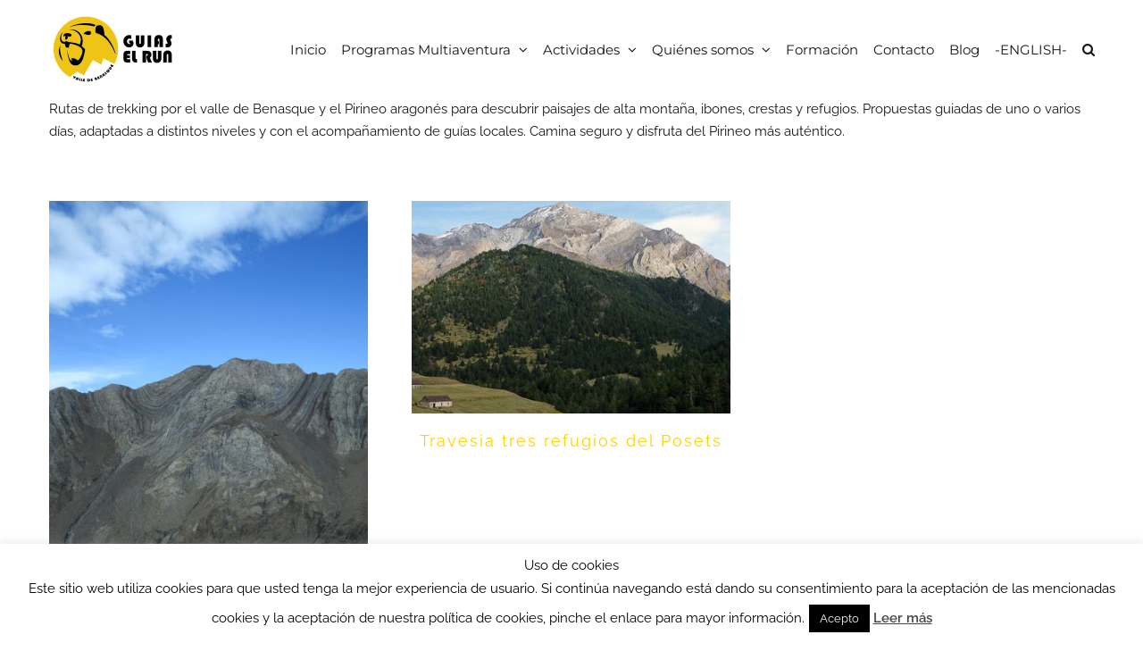

--- FILE ---
content_type: text/html; charset=UTF-8
request_url: https://guiaselrun.com/categoria_portfolio/trekking/
body_size: 19365
content:
<!DOCTYPE html>
<html class="avada-html-layout-wide avada-html-header-position-top avada-html-is-archive" lang="es-ES" prefix="og: http://ogp.me/ns# fb: http://ogp.me/ns/fb#">
<head>
	<meta http-equiv="X-UA-Compatible" content="IE=edge" />
	<meta http-equiv="Content-Type" content="text/html; charset=utf-8"/>
	<link rel="icon" href="https://guiaselrun.com/wp-content/uploads/2024/06/cropped-LOGO-EL-RUN-01b.png" type="image/x-icon" />
	<link rel="shortcut icon" href="https://guiaselrun.com/wp-content/uploads/2024/06/cropped-LOGO-EL-RUN-01b.png" type="image/x-icon" />
	<meta name="viewport" content="width=device-width, initial-scale=1" />
	<link href="https://fonts.googleapis.com/css?family=Lato:100,100i,200,200i,300,300i,400,400i,500,500i,600,600i,700,700i,800,800i,900,900i%7COpen+Sans:100,100i,200,200i,300,300i,400,400i,500,500i,600,600i,700,700i,800,800i,900,900i%7CIndie+Flower:100,100i,200,200i,300,300i,400,400i,500,500i,600,600i,700,700i,800,800i,900,900i%7COswald:100,100i,200,200i,300,300i,400,400i,500,500i,600,600i,700,700i,800,800i,900,900i%7CCuprum:100,100i,200,200i,300,300i,400,400i,500,500i,600,600i,700,700i,800,800i,900,900i%7CRoboto+Condensed:100,100i,200,200i,300,300i,400,400i,500,500i,600,600i,700,700i,800,800i,900,900i" rel="stylesheet"><meta name='robots' content='index, follow, max-image-preview:large, max-snippet:-1, max-video-preview:-1' />
<link rel="alternate" hreflang="es" href="https://guiaselrun.com/categoria_portfolio/trekking/" />
<link rel="alternate" hreflang="x-default" href="https://guiaselrun.com/categoria_portfolio/trekking/" />

		<!-- Meta Tag Manager -->
		<meta name="geo.region" content="ES-AR" />
		<meta name="geo.placename" content="El Run, Castejón de Sos, Huesca" />
		<meta name="geo.position" content="42.503821;0.475728" />
		<meta name="ICBM" content="42.503821, 0.475728" />
		<!-- / Meta Tag Manager -->

	<!-- This site is optimized with the Yoast SEO plugin v26.7 - https://yoast.com/wordpress/plugins/seo/ -->
	<title>Trekking archivos - Guías El Run | Valle de Benasque</title>
	<meta name="description" content="Trekking en el valle de Benasque. Rutas guiadas por el Pirineo aragonés: ibones, cumbres y travesías de montaña para todos los niveles." />
	<link rel="canonical" href="https://guiaselrun.com/categoria_portfolio/trekking/" />
	<meta property="og:locale" content="es_ES" />
	<meta property="og:type" content="article" />
	<meta property="og:title" content="Trekking archivos - Guías El Run | Valle de Benasque" />
	<meta property="og:description" content="Trekking en el valle de Benasque. Rutas guiadas por el Pirineo aragonés: ibones, cumbres y travesías de montaña para todos los niveles." />
	<meta property="og:url" content="https://guiaselrun.com/categoria_portfolio/trekking/" />
	<meta property="og:site_name" content="Guías El Run | Valle de Benasque" />
	<meta name="twitter:card" content="summary_large_image" />
	<script type="application/ld+json" class="yoast-schema-graph">{"@context":"https://schema.org","@graph":[{"@type":"CollectionPage","@id":"https://guiaselrun.com/categoria_portfolio/trekking/","url":"https://guiaselrun.com/categoria_portfolio/trekking/","name":"Trekking archivos - Guías El Run | Valle de Benasque","isPartOf":{"@id":"https://guiaselrun.com/#website"},"primaryImageOfPage":{"@id":"https://guiaselrun.com/categoria_portfolio/trekking/#primaryimage"},"image":{"@id":"https://guiaselrun.com/categoria_portfolio/trekking/#primaryimage"},"thumbnailUrl":"https://guiaselrun.com/wp-content/uploads/2023/06/IMG_4731-scaled.jpg","description":"Trekking en el valle de Benasque. Rutas guiadas por el Pirineo aragonés: ibones, cumbres y travesías de montaña para todos los niveles.","breadcrumb":{"@id":"https://guiaselrun.com/categoria_portfolio/trekking/#breadcrumb"},"inLanguage":"es"},{"@type":"ImageObject","inLanguage":"es","@id":"https://guiaselrun.com/categoria_portfolio/trekking/#primaryimage","url":"https://guiaselrun.com/wp-content/uploads/2023/06/IMG_4731-scaled.jpg","contentUrl":"https://guiaselrun.com/wp-content/uploads/2023/06/IMG_4731-scaled.jpg","width":1707,"height":2560,"caption":"Ruta geológica valle Benasque"},{"@type":"BreadcrumbList","@id":"https://guiaselrun.com/categoria_portfolio/trekking/#breadcrumb","itemListElement":[{"@type":"ListItem","position":1,"name":"Portada","item":"https://guiaselrun.com/"},{"@type":"ListItem","position":2,"name":"Trekking"}]},{"@type":"WebSite","@id":"https://guiaselrun.com/#website","url":"https://guiaselrun.com/","name":"Guías El Run | Valle de Benasque","description":"Guías de Montaña y Barrancos en el Valle de Benasque - Pirineos","publisher":{"@id":"https://guiaselrun.com/#organization"},"potentialAction":[{"@type":"SearchAction","target":{"@type":"EntryPoint","urlTemplate":"https://guiaselrun.com/?s={search_term_string}"},"query-input":{"@type":"PropertyValueSpecification","valueRequired":true,"valueName":"search_term_string"}}],"inLanguage":"es"},{"@type":"Organization","@id":"https://guiaselrun.com/#organization","name":"Guías El Run","alternateName":"Guías el Run","url":"https://guiaselrun.com/","logo":{"@type":"ImageObject","inLanguage":"es","@id":"https://guiaselrun.com/#/schema/logo/image/","url":"https://guiaselrun.com/wp-content/uploads/2016/12/Logo_Guias_El_Run_300x100.png","contentUrl":"https://guiaselrun.com/wp-content/uploads/2016/12/Logo_Guias_El_Run_300x100.png","width":960,"height":300,"caption":"Guías El Run"},"image":{"@id":"https://guiaselrun.com/#/schema/logo/image/"},"sameAs":["https://www.facebook.com/guiaselrun/","https://www.instagram.com/guiaselrun/"]}]}</script>
	<!-- / Yoast SEO plugin. -->


<link rel='dns-prefetch' href='//www.googletagmanager.com' />
<link rel='dns-prefetch' href='//stats.wp.com' />
<link rel="alternate" type="application/rss+xml" title="Guías El Run | Valle de Benasque &raquo; Feed" href="https://guiaselrun.com/feed/" />
<link rel="alternate" type="application/rss+xml" title="Guías El Run | Valle de Benasque &raquo; Feed de los comentarios" href="https://guiaselrun.com/comments/feed/" />
								<link rel="icon" href="https://guiaselrun.com/wp-content/uploads/2024/06/cropped-LOGO-EL-RUN-01b.png" type="image/png" />
		
					<!-- Apple Touch Icon -->
						<link rel="apple-touch-icon" sizes="180x180" href="https://guiaselrun.com/wp-content/uploads/2024/06/cropped-LOGO-EL-RUN-01b.png" type="image/png">
		
					<!-- Android Icon -->
						<link rel="icon" sizes="192x192" href="https://guiaselrun.com/wp-content/uploads/2024/06/cropped-LOGO-EL-RUN-01b.png" type="image/png">
		
					<!-- MS Edge Icon -->
						<meta name="msapplication-TileImage" content="https://guiaselrun.com/wp-content/uploads/2024/06/cropped-LOGO-EL-RUN-01b.png" type="image/png">
				<link rel="alternate" type="application/rss+xml" title="Guías El Run | Valle de Benasque &raquo; Trekking Categorías de Portafolio Feed" href="https://guiaselrun.com/categoria_portfolio/trekking/feed/" />
				
		<meta property="og:locale" content="es_ES"/>
		<meta property="og:type" content="article"/>
		<meta property="og:site_name" content="Guías El Run | Valle de Benasque"/>
		<meta property="og:title" content="Trekking archivos - Guías El Run | Valle de Benasque"/>
				<meta property="og:url" content="https://guiaselrun.com/actividades/trekking-geologico/"/>
																				<meta property="og:image" content="https://guiaselrun.com/wp-content/uploads/2023/06/IMG_4731-scaled.jpg"/>
		<meta property="og:image:width" content="1707"/>
		<meta property="og:image:height" content="2560"/>
		<meta property="og:image:type" content="image/jpeg"/>
				<style id='wp-img-auto-sizes-contain-inline-css' type='text/css'>
img:is([sizes=auto i],[sizes^="auto," i]){contain-intrinsic-size:3000px 1500px}
/*# sourceURL=wp-img-auto-sizes-contain-inline-css */
</style>
<link rel='stylesheet' id='layerslider-css' href='https://guiaselrun.com/wp-content/plugins/LayerSlider/assets/static/layerslider/css/layerslider.css?ver=7.11.1' type='text/css' media='all' />
<style id='wp-emoji-styles-inline-css' type='text/css'>

	img.wp-smiley, img.emoji {
		display: inline !important;
		border: none !important;
		box-shadow: none !important;
		height: 1em !important;
		width: 1em !important;
		margin: 0 0.07em !important;
		vertical-align: -0.1em !important;
		background: none !important;
		padding: 0 !important;
	}
/*# sourceURL=wp-emoji-styles-inline-css */
</style>
<link rel='stylesheet' id='wp-block-library-css' href='https://guiaselrun.com/wp-includes/css/dist/block-library/style.min.css?ver=6.9' type='text/css' media='all' />
<style id='global-styles-inline-css' type='text/css'>
:root{--wp--preset--aspect-ratio--square: 1;--wp--preset--aspect-ratio--4-3: 4/3;--wp--preset--aspect-ratio--3-4: 3/4;--wp--preset--aspect-ratio--3-2: 3/2;--wp--preset--aspect-ratio--2-3: 2/3;--wp--preset--aspect-ratio--16-9: 16/9;--wp--preset--aspect-ratio--9-16: 9/16;--wp--preset--color--black: #000000;--wp--preset--color--cyan-bluish-gray: #abb8c3;--wp--preset--color--white: #ffffff;--wp--preset--color--pale-pink: #f78da7;--wp--preset--color--vivid-red: #cf2e2e;--wp--preset--color--luminous-vivid-orange: #ff6900;--wp--preset--color--luminous-vivid-amber: #fcb900;--wp--preset--color--light-green-cyan: #7bdcb5;--wp--preset--color--vivid-green-cyan: #00d084;--wp--preset--color--pale-cyan-blue: #8ed1fc;--wp--preset--color--vivid-cyan-blue: #0693e3;--wp--preset--color--vivid-purple: #9b51e0;--wp--preset--color--awb-color-1: #ffffff;--wp--preset--color--awb-color-2: #f9f9fb;--wp--preset--color--awb-color-3: #f2f3f5;--wp--preset--color--awb-color-4: #fdd200;--wp--preset--color--awb-color-5: #fcfcb5;--wp--preset--color--awb-color-6: #434549;--wp--preset--color--awb-color-7: #212326;--wp--preset--color--awb-color-8: #141617;--wp--preset--gradient--vivid-cyan-blue-to-vivid-purple: linear-gradient(135deg,rgb(6,147,227) 0%,rgb(155,81,224) 100%);--wp--preset--gradient--light-green-cyan-to-vivid-green-cyan: linear-gradient(135deg,rgb(122,220,180) 0%,rgb(0,208,130) 100%);--wp--preset--gradient--luminous-vivid-amber-to-luminous-vivid-orange: linear-gradient(135deg,rgb(252,185,0) 0%,rgb(255,105,0) 100%);--wp--preset--gradient--luminous-vivid-orange-to-vivid-red: linear-gradient(135deg,rgb(255,105,0) 0%,rgb(207,46,46) 100%);--wp--preset--gradient--very-light-gray-to-cyan-bluish-gray: linear-gradient(135deg,rgb(238,238,238) 0%,rgb(169,184,195) 100%);--wp--preset--gradient--cool-to-warm-spectrum: linear-gradient(135deg,rgb(74,234,220) 0%,rgb(151,120,209) 20%,rgb(207,42,186) 40%,rgb(238,44,130) 60%,rgb(251,105,98) 80%,rgb(254,248,76) 100%);--wp--preset--gradient--blush-light-purple: linear-gradient(135deg,rgb(255,206,236) 0%,rgb(152,150,240) 100%);--wp--preset--gradient--blush-bordeaux: linear-gradient(135deg,rgb(254,205,165) 0%,rgb(254,45,45) 50%,rgb(107,0,62) 100%);--wp--preset--gradient--luminous-dusk: linear-gradient(135deg,rgb(255,203,112) 0%,rgb(199,81,192) 50%,rgb(65,88,208) 100%);--wp--preset--gradient--pale-ocean: linear-gradient(135deg,rgb(255,245,203) 0%,rgb(182,227,212) 50%,rgb(51,167,181) 100%);--wp--preset--gradient--electric-grass: linear-gradient(135deg,rgb(202,248,128) 0%,rgb(113,206,126) 100%);--wp--preset--gradient--midnight: linear-gradient(135deg,rgb(2,3,129) 0%,rgb(40,116,252) 100%);--wp--preset--font-size--small: 11.25px;--wp--preset--font-size--medium: 20px;--wp--preset--font-size--large: 22.5px;--wp--preset--font-size--x-large: 42px;--wp--preset--font-size--normal: 15px;--wp--preset--font-size--xlarge: 30px;--wp--preset--font-size--huge: 45px;--wp--preset--spacing--20: 0.44rem;--wp--preset--spacing--30: 0.67rem;--wp--preset--spacing--40: 1rem;--wp--preset--spacing--50: 1.5rem;--wp--preset--spacing--60: 2.25rem;--wp--preset--spacing--70: 3.38rem;--wp--preset--spacing--80: 5.06rem;--wp--preset--shadow--natural: 6px 6px 9px rgba(0, 0, 0, 0.2);--wp--preset--shadow--deep: 12px 12px 50px rgba(0, 0, 0, 0.4);--wp--preset--shadow--sharp: 6px 6px 0px rgba(0, 0, 0, 0.2);--wp--preset--shadow--outlined: 6px 6px 0px -3px rgb(255, 255, 255), 6px 6px rgb(0, 0, 0);--wp--preset--shadow--crisp: 6px 6px 0px rgb(0, 0, 0);}:where(.is-layout-flex){gap: 0.5em;}:where(.is-layout-grid){gap: 0.5em;}body .is-layout-flex{display: flex;}.is-layout-flex{flex-wrap: wrap;align-items: center;}.is-layout-flex > :is(*, div){margin: 0;}body .is-layout-grid{display: grid;}.is-layout-grid > :is(*, div){margin: 0;}:where(.wp-block-columns.is-layout-flex){gap: 2em;}:where(.wp-block-columns.is-layout-grid){gap: 2em;}:where(.wp-block-post-template.is-layout-flex){gap: 1.25em;}:where(.wp-block-post-template.is-layout-grid){gap: 1.25em;}.has-black-color{color: var(--wp--preset--color--black) !important;}.has-cyan-bluish-gray-color{color: var(--wp--preset--color--cyan-bluish-gray) !important;}.has-white-color{color: var(--wp--preset--color--white) !important;}.has-pale-pink-color{color: var(--wp--preset--color--pale-pink) !important;}.has-vivid-red-color{color: var(--wp--preset--color--vivid-red) !important;}.has-luminous-vivid-orange-color{color: var(--wp--preset--color--luminous-vivid-orange) !important;}.has-luminous-vivid-amber-color{color: var(--wp--preset--color--luminous-vivid-amber) !important;}.has-light-green-cyan-color{color: var(--wp--preset--color--light-green-cyan) !important;}.has-vivid-green-cyan-color{color: var(--wp--preset--color--vivid-green-cyan) !important;}.has-pale-cyan-blue-color{color: var(--wp--preset--color--pale-cyan-blue) !important;}.has-vivid-cyan-blue-color{color: var(--wp--preset--color--vivid-cyan-blue) !important;}.has-vivid-purple-color{color: var(--wp--preset--color--vivid-purple) !important;}.has-black-background-color{background-color: var(--wp--preset--color--black) !important;}.has-cyan-bluish-gray-background-color{background-color: var(--wp--preset--color--cyan-bluish-gray) !important;}.has-white-background-color{background-color: var(--wp--preset--color--white) !important;}.has-pale-pink-background-color{background-color: var(--wp--preset--color--pale-pink) !important;}.has-vivid-red-background-color{background-color: var(--wp--preset--color--vivid-red) !important;}.has-luminous-vivid-orange-background-color{background-color: var(--wp--preset--color--luminous-vivid-orange) !important;}.has-luminous-vivid-amber-background-color{background-color: var(--wp--preset--color--luminous-vivid-amber) !important;}.has-light-green-cyan-background-color{background-color: var(--wp--preset--color--light-green-cyan) !important;}.has-vivid-green-cyan-background-color{background-color: var(--wp--preset--color--vivid-green-cyan) !important;}.has-pale-cyan-blue-background-color{background-color: var(--wp--preset--color--pale-cyan-blue) !important;}.has-vivid-cyan-blue-background-color{background-color: var(--wp--preset--color--vivid-cyan-blue) !important;}.has-vivid-purple-background-color{background-color: var(--wp--preset--color--vivid-purple) !important;}.has-black-border-color{border-color: var(--wp--preset--color--black) !important;}.has-cyan-bluish-gray-border-color{border-color: var(--wp--preset--color--cyan-bluish-gray) !important;}.has-white-border-color{border-color: var(--wp--preset--color--white) !important;}.has-pale-pink-border-color{border-color: var(--wp--preset--color--pale-pink) !important;}.has-vivid-red-border-color{border-color: var(--wp--preset--color--vivid-red) !important;}.has-luminous-vivid-orange-border-color{border-color: var(--wp--preset--color--luminous-vivid-orange) !important;}.has-luminous-vivid-amber-border-color{border-color: var(--wp--preset--color--luminous-vivid-amber) !important;}.has-light-green-cyan-border-color{border-color: var(--wp--preset--color--light-green-cyan) !important;}.has-vivid-green-cyan-border-color{border-color: var(--wp--preset--color--vivid-green-cyan) !important;}.has-pale-cyan-blue-border-color{border-color: var(--wp--preset--color--pale-cyan-blue) !important;}.has-vivid-cyan-blue-border-color{border-color: var(--wp--preset--color--vivid-cyan-blue) !important;}.has-vivid-purple-border-color{border-color: var(--wp--preset--color--vivid-purple) !important;}.has-vivid-cyan-blue-to-vivid-purple-gradient-background{background: var(--wp--preset--gradient--vivid-cyan-blue-to-vivid-purple) !important;}.has-light-green-cyan-to-vivid-green-cyan-gradient-background{background: var(--wp--preset--gradient--light-green-cyan-to-vivid-green-cyan) !important;}.has-luminous-vivid-amber-to-luminous-vivid-orange-gradient-background{background: var(--wp--preset--gradient--luminous-vivid-amber-to-luminous-vivid-orange) !important;}.has-luminous-vivid-orange-to-vivid-red-gradient-background{background: var(--wp--preset--gradient--luminous-vivid-orange-to-vivid-red) !important;}.has-very-light-gray-to-cyan-bluish-gray-gradient-background{background: var(--wp--preset--gradient--very-light-gray-to-cyan-bluish-gray) !important;}.has-cool-to-warm-spectrum-gradient-background{background: var(--wp--preset--gradient--cool-to-warm-spectrum) !important;}.has-blush-light-purple-gradient-background{background: var(--wp--preset--gradient--blush-light-purple) !important;}.has-blush-bordeaux-gradient-background{background: var(--wp--preset--gradient--blush-bordeaux) !important;}.has-luminous-dusk-gradient-background{background: var(--wp--preset--gradient--luminous-dusk) !important;}.has-pale-ocean-gradient-background{background: var(--wp--preset--gradient--pale-ocean) !important;}.has-electric-grass-gradient-background{background: var(--wp--preset--gradient--electric-grass) !important;}.has-midnight-gradient-background{background: var(--wp--preset--gradient--midnight) !important;}.has-small-font-size{font-size: var(--wp--preset--font-size--small) !important;}.has-medium-font-size{font-size: var(--wp--preset--font-size--medium) !important;}.has-large-font-size{font-size: var(--wp--preset--font-size--large) !important;}.has-x-large-font-size{font-size: var(--wp--preset--font-size--x-large) !important;}
/*# sourceURL=global-styles-inline-css */
</style>

<style id='classic-theme-styles-inline-css' type='text/css'>
/*! This file is auto-generated */
.wp-block-button__link{color:#fff;background-color:#32373c;border-radius:9999px;box-shadow:none;text-decoration:none;padding:calc(.667em + 2px) calc(1.333em + 2px);font-size:1.125em}.wp-block-file__button{background:#32373c;color:#fff;text-decoration:none}
/*# sourceURL=/wp-includes/css/classic-themes.min.css */
</style>
<link rel='stylesheet' id='contact-form-7-css' href='https://guiaselrun.com/wp-content/plugins/contact-form-7/includes/css/styles.css?ver=6.1.4' type='text/css' media='all' />
<link rel='stylesheet' id='cookie-law-info-css' href='https://guiaselrun.com/wp-content/plugins/cookie-law-info/legacy/public/css/cookie-law-info-public.css?ver=3.3.9.1' type='text/css' media='all' />
<link rel='stylesheet' id='cookie-law-info-gdpr-css' href='https://guiaselrun.com/wp-content/plugins/cookie-law-info/legacy/public/css/cookie-law-info-gdpr.css?ver=3.3.9.1' type='text/css' media='all' />
<link rel='stylesheet' id='cms-navigation-style-base-css' href='https://guiaselrun.com/wp-content/plugins/wpml-cms-nav/res/css/cms-navigation-base.css?ver=1.5.6' type='text/css' media='screen' />
<link rel='stylesheet' id='cms-navigation-style-css' href='https://guiaselrun.com/wp-content/plugins/wpml-cms-nav/res/css/cms-navigation.css?ver=1.5.6' type='text/css' media='screen' />
<link rel='stylesheet' id='fusion-dynamic-css-css' href='https://guiaselrun.com/wp-content/uploads/fusion-styles/00f371c3ab34cc814bcc9cf7aadf3968.min.css?ver=3.14.2' type='text/css' media='all' />
<script type="text/javascript" src="https://guiaselrun.com/wp-includes/js/jquery/jquery.min.js?ver=3.7.1" id="jquery-core-js"></script>
<script type="text/javascript" src="https://guiaselrun.com/wp-includes/js/jquery/jquery-migrate.min.js?ver=3.4.1" id="jquery-migrate-js"></script>
<script type="text/javascript" id="layerslider-utils-js-extra">
/* <![CDATA[ */
var LS_Meta = {"v":"7.11.1","fixGSAP":"1"};
//# sourceURL=layerslider-utils-js-extra
/* ]]> */
</script>
<script type="text/javascript" src="https://guiaselrun.com/wp-content/plugins/LayerSlider/assets/static/layerslider/js/layerslider.utils.js?ver=7.11.1" id="layerslider-utils-js"></script>
<script type="text/javascript" src="https://guiaselrun.com/wp-content/plugins/LayerSlider/assets/static/layerslider/js/layerslider.kreaturamedia.jquery.js?ver=7.11.1" id="layerslider-js"></script>
<script type="text/javascript" src="https://guiaselrun.com/wp-content/plugins/LayerSlider/assets/static/layerslider/js/layerslider.transitions.js?ver=7.11.1" id="layerslider-transitions-js"></script>
<script type="text/javascript" id="cookie-law-info-js-extra">
/* <![CDATA[ */
var Cli_Data = {"nn_cookie_ids":[],"cookielist":[],"non_necessary_cookies":[],"ccpaEnabled":"","ccpaRegionBased":"","ccpaBarEnabled":"","strictlyEnabled":["necessary","obligatoire"],"ccpaType":"gdpr","js_blocking":"","custom_integration":"","triggerDomRefresh":"","secure_cookies":""};
var cli_cookiebar_settings = {"animate_speed_hide":"500","animate_speed_show":"500","background":"#fff","border":"#444","border_on":"","button_1_button_colour":"#000","button_1_button_hover":"#000000","button_1_link_colour":"#fff","button_1_as_button":"1","button_1_new_win":"","button_2_button_colour":"#333","button_2_button_hover":"#292929","button_2_link_colour":"#444","button_2_as_button":"","button_2_hidebar":"","button_3_button_colour":"#000","button_3_button_hover":"#000000","button_3_link_colour":"#fff","button_3_as_button":"1","button_3_new_win":"","button_4_button_colour":"#000","button_4_button_hover":"#000000","button_4_link_colour":"#fff","button_4_as_button":"1","button_7_button_colour":"#61a229","button_7_button_hover":"#4e8221","button_7_link_colour":"#fff","button_7_as_button":"1","button_7_new_win":"","font_family":"inherit","header_fix":"","notify_animate_hide":"","notify_animate_show":"","notify_div_id":"#cookie-law-info-bar","notify_position_horizontal":"left","notify_position_vertical":"bottom","scroll_close":"1","scroll_close_reload":"","accept_close_reload":"","reject_close_reload":"","showagain_tab":"1","showagain_background":"#fff","showagain_border":"#000","showagain_div_id":"#cookie-law-info-again","showagain_x_position":"3px","text":"#000","show_once_yn":"1","show_once":"8000","logging_on":"","as_popup":"","popup_overlay":"1","bar_heading_text":"","cookie_bar_as":"banner","popup_showagain_position":"bottom-right","widget_position":"left"};
var log_object = {"ajax_url":"https://guiaselrun.com/wp-admin/admin-ajax.php"};
//# sourceURL=cookie-law-info-js-extra
/* ]]> */
</script>
<script type="text/javascript" src="https://guiaselrun.com/wp-content/plugins/cookie-law-info/legacy/public/js/cookie-law-info-public.js?ver=3.3.9.1" id="cookie-law-info-js"></script>
<script type="text/javascript" id="wpml-browser-redirect-js-extra">
/* <![CDATA[ */
var wpml_browser_redirect_params = {"pageLanguage":"es","languageUrls":{"es_es":"https://guiaselrun.com/categoria_portfolio/trekking/","es":"https://guiaselrun.com/categoria_portfolio/trekking/"},"cookie":{"name":"_icl_visitor_lang_js","domain":"guiaselrun.com","path":"/","expiration":24}};
//# sourceURL=wpml-browser-redirect-js-extra
/* ]]> */
</script>
<script type="text/javascript" src="https://guiaselrun.com/wp-content/plugins/sitepress-multilingual-cms/dist/js/browser-redirect/app.js?ver=486900" id="wpml-browser-redirect-js"></script>

<!-- Fragmento de código de la etiqueta de Google (gtag.js) añadida por Site Kit -->
<!-- Fragmento de código de Google Analytics añadido por Site Kit -->
<script type="text/javascript" src="https://www.googletagmanager.com/gtag/js?id=GT-55BQXG4" id="google_gtagjs-js" async></script>
<script type="text/javascript" id="google_gtagjs-js-after">
/* <![CDATA[ */
window.dataLayer = window.dataLayer || [];function gtag(){dataLayer.push(arguments);}
gtag("set","linker",{"domains":["guiaselrun.com"]});
gtag("js", new Date());
gtag("set", "developer_id.dZTNiMT", true);
gtag("config", "GT-55BQXG4");
//# sourceURL=google_gtagjs-js-after
/* ]]> */
</script>
<meta name="generator" content="Powered by LayerSlider 7.11.1 - Build Heros, Sliders, and Popups. Create Animations and Beautiful, Rich Web Content as Easy as Never Before on WordPress." />
<!-- LayerSlider updates and docs at: https://layerslider.com -->
<link rel="https://api.w.org/" href="https://guiaselrun.com/wp-json/" /><link rel="alternate" title="JSON" type="application/json" href="https://guiaselrun.com/wp-json/wp/v2/portfolio_category/104" /><link rel="EditURI" type="application/rsd+xml" title="RSD" href="https://guiaselrun.com/xmlrpc.php?rsd" />
<meta name="generator" content="WordPress 6.9" />
<meta name="generator" content="WPML ver:4.8.6 stt:2;" />
<meta name="generator" content="Site Kit by Google 1.170.0" /><meta name="ti-site-data" content="[base64]" />	<style>img#wpstats{display:none}</style>
		<link rel="preload" href="https://guiaselrun.com/wp-content/themes/Avada/includes/lib/assets/fonts/icomoon/awb-icons.woff" as="font" type="font/woff" crossorigin><link rel="preload" href="//guiaselrun.com/wp-content/themes/Avada/includes/lib/assets/fonts/fontawesome/webfonts/fa-brands-400.woff2" as="font" type="font/woff2" crossorigin><link rel="preload" href="//guiaselrun.com/wp-content/themes/Avada/includes/lib/assets/fonts/fontawesome/webfonts/fa-regular-400.woff2" as="font" type="font/woff2" crossorigin><link rel="preload" href="//guiaselrun.com/wp-content/themes/Avada/includes/lib/assets/fonts/fontawesome/webfonts/fa-solid-900.woff2" as="font" type="font/woff2" crossorigin><style type="text/css" id="css-fb-visibility">@media screen and (max-width: 640px){.fusion-no-small-visibility{display:none !important;}body .sm-text-align-center{text-align:center !important;}body .sm-text-align-left{text-align:left !important;}body .sm-text-align-right{text-align:right !important;}body .sm-text-align-justify{text-align:justify !important;}body .sm-flex-align-center{justify-content:center !important;}body .sm-flex-align-flex-start{justify-content:flex-start !important;}body .sm-flex-align-flex-end{justify-content:flex-end !important;}body .sm-mx-auto{margin-left:auto !important;margin-right:auto !important;}body .sm-ml-auto{margin-left:auto !important;}body .sm-mr-auto{margin-right:auto !important;}body .fusion-absolute-position-small{position:absolute;width:100%;}.awb-sticky.awb-sticky-small{ position: sticky; top: var(--awb-sticky-offset,0); }}@media screen and (min-width: 641px) and (max-width: 1024px){.fusion-no-medium-visibility{display:none !important;}body .md-text-align-center{text-align:center !important;}body .md-text-align-left{text-align:left !important;}body .md-text-align-right{text-align:right !important;}body .md-text-align-justify{text-align:justify !important;}body .md-flex-align-center{justify-content:center !important;}body .md-flex-align-flex-start{justify-content:flex-start !important;}body .md-flex-align-flex-end{justify-content:flex-end !important;}body .md-mx-auto{margin-left:auto !important;margin-right:auto !important;}body .md-ml-auto{margin-left:auto !important;}body .md-mr-auto{margin-right:auto !important;}body .fusion-absolute-position-medium{position:absolute;width:100%;}.awb-sticky.awb-sticky-medium{ position: sticky; top: var(--awb-sticky-offset,0); }}@media screen and (min-width: 1025px){.fusion-no-large-visibility{display:none !important;}body .lg-text-align-center{text-align:center !important;}body .lg-text-align-left{text-align:left !important;}body .lg-text-align-right{text-align:right !important;}body .lg-text-align-justify{text-align:justify !important;}body .lg-flex-align-center{justify-content:center !important;}body .lg-flex-align-flex-start{justify-content:flex-start !important;}body .lg-flex-align-flex-end{justify-content:flex-end !important;}body .lg-mx-auto{margin-left:auto !important;margin-right:auto !important;}body .lg-ml-auto{margin-left:auto !important;}body .lg-mr-auto{margin-right:auto !important;}body .fusion-absolute-position-large{position:absolute;width:100%;}.awb-sticky.awb-sticky-large{ position: sticky; top: var(--awb-sticky-offset,0); }}</style>		<script type="text/javascript">
			var doc = document.documentElement;
			doc.setAttribute( 'data-useragent', navigator.userAgent );
		</script>
		<script>
  (function(i,s,o,g,r,a,m){i['GoogleAnalyticsObject']=r;i[r]=i[r]||function(){
  (i[r].q=i[r].q||[]).push(arguments)},i[r].l=1*new Date();a=s.createElement(o),
  m=s.getElementsByTagName(o)[0];a.async=1;a.src=g;m.parentNode.insertBefore(a,m)
  })(window,document,'script','https://www.google-analytics.com/analytics.js','ga');

  ga('create', 'UA-75317673-1', 'auto');
  ga('send', 'pageview');

</script>
	<link href='https://fonts.googleapis.com/css?family=Megrim' rel='stylesheet' type='text/css'></head>

<body class="archive tax-portfolio_category term-trekking term-104 wp-theme-Avada fusion-image-hovers fusion-pagination-sizing fusion-button_type-flat fusion-button_span-no fusion-button_gradient-linear avada-image-rollover-circle-no avada-image-rollover-yes avada-image-rollover-direction-fade fusion-has-button-gradient fusion-body ltr no-mobile-slidingbar fusion-disable-outline fusion-sub-menu-fade mobile-logo-pos-left layout-wide-mode avada-has-boxed-modal-shadow-none layout-scroll-offset-full avada-has-zero-margin-offset-top fusion-top-header menu-text-align-center mobile-menu-design-flyout fusion-show-pagination-text fusion-header-layout-v1 avada-responsive avada-footer-fx-none avada-menu-highlight-style-textcolor fusion-search-form-classic fusion-main-menu-search-dropdown fusion-avatar-square avada-sticky-shrinkage avada-blog-layout-large avada-blog-archive-layout-large avada-header-shadow-no avada-menu-icon-position-left avada-has-header-100-width avada-has-pagetitle-100-width avada-has-pagetitle-bg-full avada-has-mobile-menu-search avada-has-main-nav-search-icon avada-has-100-footer avada-has-breadcrumb-mobile-hidden avada-has-titlebar-hide avada-header-border-color-full-transparent avada-social-full-transparent avada-has-pagination-padding avada-flyout-menu-direction-fade avada-ec-views-v1" data-awb-post-id="22273">
		<a class="skip-link screen-reader-text" href="#content">Saltar al contenido</a>

	<div id="boxed-wrapper">
		
		<div id="wrapper" class="fusion-wrapper">
			<div id="home" style="position:relative;top:-1px;"></div>
							
					
			<header class="fusion-header-wrapper">
				<div class="fusion-header-v1 fusion-logo-alignment fusion-logo-left fusion-sticky-menu-1 fusion-sticky-logo- fusion-mobile-logo-1  fusion-mobile-menu-design-flyout fusion-header-has-flyout-menu">
					<div class="fusion-header-sticky-height"></div>
<div class="fusion-header">
	<div class="fusion-row">
					<div class="fusion-header-has-flyout-menu-content">
					<div class="fusion-logo" data-margin-top="10" data-margin-bottom="10" data-margin-left="" data-margin-right="20">
			<a class="fusion-logo-link"  href="https://guiaselrun.com/" >

						<!-- standard logo -->
			<img src="https://guiaselrun.com/wp-content/uploads/2024/06/LOGO-EL-RUN-Web-6.png" srcset="https://guiaselrun.com/wp-content/uploads/2024/06/LOGO-EL-RUN-Web-6.png 1x" width="144" height="90" alt="Guías El Run | Valle de Benasque Logo" data-retina_logo_url="" class="fusion-standard-logo" />

											<!-- mobile logo -->
				<img src="https://guiaselrun.com/wp-content/uploads/2024/06/cropped-LOGO-EL-RUN-01b.png" srcset="https://guiaselrun.com/wp-content/uploads/2024/06/cropped-LOGO-EL-RUN-01b.png 1x" width="512" height="512" alt="Guías El Run | Valle de Benasque Logo" data-retina_logo_url="" class="fusion-mobile-logo" />
			
					</a>
		</div>		<nav class="fusion-main-menu" aria-label="Menú principal"><ul id="menu-menu-principal" class="fusion-menu"><li  id="menu-item-15014"  class="menu-item menu-item-type-post_type menu-item-object-page menu-item-home menu-item-15014"  data-item-id="15014"><a  href="https://guiaselrun.com/" class="fusion-textcolor-highlight"><span class="menu-text">Inicio</span></a></li><li  id="menu-item-15017"  class="menu-item menu-item-type-post_type menu-item-object-page menu-item-has-children menu-item-15017 fusion-dropdown-menu"  data-item-id="15017"><a  href="https://guiaselrun.com/programas-multiaventura-benasque/" class="fusion-textcolor-highlight"><span class="menu-text">Programas Multiaventura</span> <span class="fusion-caret"><i class="fusion-dropdown-indicator" aria-hidden="true"></i></span></a><ul class="sub-menu"><li  id="menu-item-22353"  class="menu-item menu-item-type-custom menu-item-object-custom menu-item-22353 fusion-dropdown-submenu" ><a  href="https://guiaselrun.com/actividades/multiaventura-familiar-en-pirineos/" class="fusion-textcolor-highlight"><span>Multiaventura Familiar</span></a></li><li  id="menu-item-22354"  class="menu-item menu-item-type-custom menu-item-object-custom menu-item-22354 fusion-dropdown-submenu" ><a  href="https://guiaselrun.com/actividades/multiaventura-valle-benasque/" class="fusion-textcolor-highlight"><span>Multiaventura para todos</span></a></li></ul></li><li  id="menu-item-15015"  class="menu-item menu-item-type-post_type menu-item-object-page menu-item-has-children menu-item-15015 fusion-dropdown-menu"  data-item-id="15015"><a  href="https://guiaselrun.com/actividades-valle-benasque/" class="fusion-textcolor-highlight"><span class="menu-text">Actividades</span> <span class="fusion-caret"><i class="fusion-dropdown-indicator" aria-hidden="true"></i></span></a><ul class="sub-menu"><li  id="menu-item-24032"  class="menu-item menu-item-type-custom menu-item-object-custom menu-item-24032 fusion-dropdown-submenu" ><a  href="https://guiaselrun.com/actividades/actividades-invernales/" class="fusion-textcolor-highlight"><span>Raquetas de nieve</span></a></li><li  id="menu-item-44231"  class="menu-item menu-item-type-custom menu-item-object-custom menu-item-44231 fusion-dropdown-submenu" ><a  href="https://guiaselrun.com/actividades/senderismo-ascensiones-trekkings/" class="fusion-textcolor-highlight"><span>Senderismo y Trekking</span></a></li><li  id="menu-item-44156"  class="menu-item menu-item-type-custom menu-item-object-custom menu-item-44156 fusion-dropdown-submenu" ><a  href="https://guiaselrun.com/actividades/escalada/" class="fusion-textcolor-highlight"><span>Escalada</span></a></li><li  id="menu-item-44155"  class="menu-item menu-item-type-custom menu-item-object-custom menu-item-44155 fusion-dropdown-submenu" ><a  href="https://guiaselrun.com/actividades/ferrata-valle-benasque/" class="fusion-textcolor-highlight"><span>Ferratas</span></a></li><li  id="menu-item-21804"  class="menu-item menu-item-type-custom menu-item-object-custom menu-item-21804 fusion-dropdown-submenu" ><a  href="https://guiaselrun.com/actividades/barranquismo-valle-benasque/" class="fusion-textcolor-highlight"><span>Barranquismo</span></a></li></ul></li><li  id="menu-item-21737"  class="menu-item menu-item-type-post_type menu-item-object-page menu-item-has-children menu-item-21737 fusion-dropdown-menu"  data-item-id="21737"><a  href="https://guiaselrun.com/guias-barrancos-montana-benasque/" class="fusion-textcolor-highlight"><span class="menu-text">Quiénes somos</span> <span class="fusion-caret"><i class="fusion-dropdown-indicator" aria-hidden="true"></i></span></a><ul class="sub-menu"><li  id="menu-item-21747"  class="menu-item menu-item-type-post_type menu-item-object-page menu-item-21747 fusion-dropdown-submenu" ><a  href="https://guiaselrun.com/guias-barrancos-montana-benasque/" class="fusion-textcolor-highlight"><span>Equipo</span></a></li><li  id="menu-item-21744"  class="menu-item menu-item-type-post_type menu-item-object-page menu-item-21744 fusion-dropdown-submenu" ><a  href="https://guiaselrun.com/nuestro-albergue-valle-benasque/" class="fusion-textcolor-highlight"><span>Nuestro Albergue</span></a></li></ul></li><li  id="menu-item-21760"  class="menu-item menu-item-type-post_type menu-item-object-page menu-item-21760"  data-item-id="21760"><a  href="https://guiaselrun.com/formacion/" class="fusion-textcolor-highlight"><span class="menu-text">Formación</span></a></li><li  id="menu-item-15013"  class="menu-item menu-item-type-post_type menu-item-object-page menu-item-15013"  data-item-id="15013"><a  href="https://guiaselrun.com/reserva-actividades-benasque/" class="fusion-textcolor-highlight"><span class="menu-text">Contacto</span></a></li><li  id="menu-item-15012"  class="menu-item menu-item-type-post_type menu-item-object-page menu-item-15012"  data-item-id="15012"><a  href="https://guiaselrun.com/blog-guias-el-run-valle-benasque/" class="fusion-textcolor-highlight"><span class="menu-text">Blog</span></a></li><li  id="menu-item-27211"  class="menu-item menu-item-type-post_type menu-item-object-page menu-item-27211"  data-item-id="27211"><a  href="https://guiaselrun.com/work-in-progress/" class="fusion-textcolor-highlight"><span class="menu-text">-ENGLISH-</span></a></li><li class="fusion-custom-menu-item fusion-main-menu-search"><a class="fusion-main-menu-icon" href="#" aria-label="Buscar" data-title="Buscar" title="Buscar" role="button" aria-expanded="false"></a><div class="fusion-custom-menu-item-contents">		<form role="search" class="searchform fusion-search-form  fusion-search-form-classic" method="get" action="https://guiaselrun.com/">
			<div class="fusion-search-form-content">

				
				<div class="fusion-search-field search-field">
					<label><span class="screen-reader-text">Buscar:</span>
													<input type="search" value="" name="s" class="s" placeholder="Buscar..." required aria-required="true" aria-label="Buscar..."/>
											</label>
				</div>
				<div class="fusion-search-button search-button">
					<input type="submit" class="fusion-search-submit searchsubmit" aria-label="Buscar" value="&#xf002;" />
									</div>

				
			</div>


			
		</form>
		</div></li></ul></nav><nav class="fusion-main-menu fusion-sticky-menu" aria-label="Main Menu Sticky"><ul id="menu-main-menu" class="fusion-menu"><li class="fusion-custom-menu-item fusion-main-menu-search"><a class="fusion-main-menu-icon" href="#" aria-label="Buscar" data-title="Buscar" title="Buscar" role="button" aria-expanded="false"></a><div class="fusion-custom-menu-item-contents">		<form role="search" class="searchform fusion-search-form  fusion-search-form-classic" method="get" action="https://guiaselrun.com/">
			<div class="fusion-search-form-content">

				
				<div class="fusion-search-field search-field">
					<label><span class="screen-reader-text">Buscar:</span>
													<input type="search" value="" name="s" class="s" placeholder="Buscar..." required aria-required="true" aria-label="Buscar..."/>
											</label>
				</div>
				<div class="fusion-search-button search-button">
					<input type="submit" class="fusion-search-submit searchsubmit" aria-label="Buscar" value="&#xf002;" />
									</div>

				
			</div>


			
		</form>
		</div></li></ul></nav><div class="fusion-mobile-navigation"><ul id="menu-menu-principal-1" class="fusion-mobile-menu"><li   class="menu-item menu-item-type-post_type menu-item-object-page menu-item-home menu-item-15014"  data-item-id="15014"><a  href="https://guiaselrun.com/" class="fusion-textcolor-highlight"><span class="menu-text">Inicio</span></a></li><li   class="menu-item menu-item-type-post_type menu-item-object-page menu-item-has-children menu-item-15017 fusion-dropdown-menu"  data-item-id="15017"><a  href="https://guiaselrun.com/programas-multiaventura-benasque/" class="fusion-textcolor-highlight"><span class="menu-text">Programas Multiaventura</span> <span class="fusion-caret"><i class="fusion-dropdown-indicator" aria-hidden="true"></i></span></a><ul class="sub-menu"><li   class="menu-item menu-item-type-custom menu-item-object-custom menu-item-22353 fusion-dropdown-submenu" ><a  href="https://guiaselrun.com/actividades/multiaventura-familiar-en-pirineos/" class="fusion-textcolor-highlight"><span>Multiaventura Familiar</span></a></li><li   class="menu-item menu-item-type-custom menu-item-object-custom menu-item-22354 fusion-dropdown-submenu" ><a  href="https://guiaselrun.com/actividades/multiaventura-valle-benasque/" class="fusion-textcolor-highlight"><span>Multiaventura para todos</span></a></li></ul></li><li   class="menu-item menu-item-type-post_type menu-item-object-page menu-item-has-children menu-item-15015 fusion-dropdown-menu"  data-item-id="15015"><a  href="https://guiaselrun.com/actividades-valle-benasque/" class="fusion-textcolor-highlight"><span class="menu-text">Actividades</span> <span class="fusion-caret"><i class="fusion-dropdown-indicator" aria-hidden="true"></i></span></a><ul class="sub-menu"><li   class="menu-item menu-item-type-custom menu-item-object-custom menu-item-24032 fusion-dropdown-submenu" ><a  href="https://guiaselrun.com/actividades/actividades-invernales/" class="fusion-textcolor-highlight"><span>Raquetas de nieve</span></a></li><li   class="menu-item menu-item-type-custom menu-item-object-custom menu-item-44231 fusion-dropdown-submenu" ><a  href="https://guiaselrun.com/actividades/senderismo-ascensiones-trekkings/" class="fusion-textcolor-highlight"><span>Senderismo y Trekking</span></a></li><li   class="menu-item menu-item-type-custom menu-item-object-custom menu-item-44156 fusion-dropdown-submenu" ><a  href="https://guiaselrun.com/actividades/escalada/" class="fusion-textcolor-highlight"><span>Escalada</span></a></li><li   class="menu-item menu-item-type-custom menu-item-object-custom menu-item-44155 fusion-dropdown-submenu" ><a  href="https://guiaselrun.com/actividades/ferrata-valle-benasque/" class="fusion-textcolor-highlight"><span>Ferratas</span></a></li><li   class="menu-item menu-item-type-custom menu-item-object-custom menu-item-21804 fusion-dropdown-submenu" ><a  href="https://guiaselrun.com/actividades/barranquismo-valle-benasque/" class="fusion-textcolor-highlight"><span>Barranquismo</span></a></li></ul></li><li   class="menu-item menu-item-type-post_type menu-item-object-page menu-item-has-children menu-item-21737 fusion-dropdown-menu"  data-item-id="21737"><a  href="https://guiaselrun.com/guias-barrancos-montana-benasque/" class="fusion-textcolor-highlight"><span class="menu-text">Quiénes somos</span> <span class="fusion-caret"><i class="fusion-dropdown-indicator" aria-hidden="true"></i></span></a><ul class="sub-menu"><li   class="menu-item menu-item-type-post_type menu-item-object-page menu-item-21747 fusion-dropdown-submenu" ><a  href="https://guiaselrun.com/guias-barrancos-montana-benasque/" class="fusion-textcolor-highlight"><span>Equipo</span></a></li><li   class="menu-item menu-item-type-post_type menu-item-object-page menu-item-21744 fusion-dropdown-submenu" ><a  href="https://guiaselrun.com/nuestro-albergue-valle-benasque/" class="fusion-textcolor-highlight"><span>Nuestro Albergue</span></a></li></ul></li><li   class="menu-item menu-item-type-post_type menu-item-object-page menu-item-21760"  data-item-id="21760"><a  href="https://guiaselrun.com/formacion/" class="fusion-textcolor-highlight"><span class="menu-text">Formación</span></a></li><li   class="menu-item menu-item-type-post_type menu-item-object-page menu-item-15013"  data-item-id="15013"><a  href="https://guiaselrun.com/reserva-actividades-benasque/" class="fusion-textcolor-highlight"><span class="menu-text">Contacto</span></a></li><li   class="menu-item menu-item-type-post_type menu-item-object-page menu-item-15012"  data-item-id="15012"><a  href="https://guiaselrun.com/blog-guias-el-run-valle-benasque/" class="fusion-textcolor-highlight"><span class="menu-text">Blog</span></a></li><li   class="menu-item menu-item-type-post_type menu-item-object-page menu-item-27211"  data-item-id="27211"><a  href="https://guiaselrun.com/work-in-progress/" class="fusion-textcolor-highlight"><span class="menu-text">-ENGLISH-</span></a></li></ul></div><div class="fusion-flyout-menu-icons fusion-flyout-mobile-menu-icons">
	
	
			<div class="fusion-flyout-search-toggle">
			<div class="fusion-toggle-icon">
				<div class="fusion-toggle-icon-line"></div>
				<div class="fusion-toggle-icon-line"></div>
				<div class="fusion-toggle-icon-line"></div>
			</div>
			<a class="fusion-icon awb-icon-search" aria-hidden="true" aria-label="Alternar busqueda" href="#"></a>
		</div>
	
				<a class="fusion-flyout-menu-toggle" aria-hidden="true" aria-label="Mostrar/Ocultar menú" href="#">
			<div class="fusion-toggle-icon-line"></div>
			<div class="fusion-toggle-icon-line"></div>
			<div class="fusion-toggle-icon-line"></div>
		</a>
	</div>

	<div class="fusion-flyout-search">
				<form role="search" class="searchform fusion-search-form  fusion-search-form-classic" method="get" action="https://guiaselrun.com/">
			<div class="fusion-search-form-content">

				
				<div class="fusion-search-field search-field">
					<label><span class="screen-reader-text">Buscar:</span>
													<input type="search" value="" name="s" class="s" placeholder="Buscar..." required aria-required="true" aria-label="Buscar..."/>
											</label>
				</div>
				<div class="fusion-search-button search-button">
					<input type="submit" class="fusion-search-submit searchsubmit" aria-label="Buscar" value="&#xf002;" />
									</div>

				
			</div>


			
		</form>
			</div>

<div class="fusion-flyout-menu-bg"></div>

<nav class="fusion-mobile-nav-holder fusion-flyout-menu fusion-flyout-mobile-menu" aria-label="Main Menu Mobile"></nav>

	<nav class="fusion-mobile-nav-holder fusion-flyout-menu fusion-flyout-mobile-menu fusion-mobile-sticky-nav-holder" aria-label="Main Menu Mobile Sticky"></nav>
							</div>
			</div>
</div>
				</div>
				<div class="fusion-clearfix"></div>
			</header>
								
							<div id="sliders-container" class="fusion-slider-visibility">
					</div>
				
					
							
			
						<main id="main" class="clearfix ">
				<div class="fusion-row" style="">
	<section id="content" class=" full-width" style="width: 100%;">
		
<div class="fusion-portfolio fusion-portfolio-archive fusion-portfolio-layout-grid fusion-portfolio-three fusion-portfolio-unboxed fusion-portfolio-text fusion-portfolio-text-center fusion-portfolio-rollover fusion-portfolio-paging-infinite fusion-portfolio-equal-heights">

				<div id="post-22273" class="post post-22273 avada_portfolio type-avada_portfolio status-publish format-standard has-post-thumbnail hentry portfolio_category-trekking">
			<div class="post-content">
				<p>Rutas de trekking por el valle de Benasque y el Pirineo aragonés para descubrir paisajes de alta montaña, ibones, crestas y refugios. Propuestas guiadas de uno o varios días, adaptadas a distintos niveles y con el acompañamiento de guías locales. Camina seguro y disfruta del Pirineo más auténtico.</p>
			</div>
		</div>
	
	<div class="fusion-portfolio-wrapper" data-picturesize="auto" data-pages="0" style="margin:calc(var(--portfolio_archive_column_spacing) / -2);">

		
					
							
				<article class="fusion-portfolio-post post-22273  fusion-col-spacing" style="padding:calc(var(--portfolio_archive_column_spacing) / 2);">

																<div class="fusion-portfolio-content-wrapper">
					
																			<div  class="fusion-image-wrapper" aria-haspopup="true">
				<img width="1707" height="2560" src="https://guiaselrun.com/wp-content/uploads/2023/06/IMG_4731-scaled.jpg" class="attachment-full size-full wp-post-image" alt="Ruta geológica valle Benasque" decoding="async" fetchpriority="high" srcset="https://guiaselrun.com/wp-content/uploads/2023/06/IMG_4731-200x300.jpg 200w, https://guiaselrun.com/wp-content/uploads/2023/06/IMG_4731-400x600.jpg 400w, https://guiaselrun.com/wp-content/uploads/2023/06/IMG_4731-600x900.jpg 600w, https://guiaselrun.com/wp-content/uploads/2023/06/IMG_4731-800x1200.jpg 800w, https://guiaselrun.com/wp-content/uploads/2023/06/IMG_4731-1200x1800.jpg 1200w, https://guiaselrun.com/wp-content/uploads/2023/06/IMG_4731-scaled.jpg 1707w" sizes="(min-width: 2200px) 100vw, (min-width: 824px) 357px, (min-width: 732px) 535px, (min-width: 640px) 732px, " /><div class="fusion-rollover">
	<div class="fusion-rollover-content">

														<a class="fusion-rollover-link" href="https://guiaselrun.com/actividades/trekking-geologico/">Trekking Geológico</a>
			
								
		
												<h4 class="fusion-rollover-title">
					<a class="fusion-rollover-title-link" href="https://guiaselrun.com/actividades/trekking-geologico/">
						Trekking Geológico					</a>
				</h4>
			
								
		
						<a class="fusion-link-wrapper" href="https://guiaselrun.com/actividades/trekking-geologico/" aria-label="Trekking"></a>
	</div>
</div>
</div>

						
																			<div class="fusion-portfolio-content">
																<h2 class="entry-title fusion-post-title"><a href="https://guiaselrun.com/actividades/trekking-geologico/">Trekking Geológico</a></h2>																								<span class="vcard rich-snippet-hidden"><span class="fn"><a href="https://guiaselrun.com/author/alberto/" title="Entradas de Alberto" rel="author">Alberto</a></span></span><span class="updated rich-snippet-hidden">2025-12-14T12:56:52+01:00</span>																
								<div class="fusion-post-content">
									
																		
								</div><!-- end post-content -->

							</div><!-- end portfolio-content -->

						
																</div>

																	
				</article><!-- end portfolio-post -->

								
							
				<article class="fusion-portfolio-post post-15529  fusion-col-spacing" style="padding:calc(var(--portfolio_archive_column_spacing) / 2);">

																<div class="fusion-portfolio-content-wrapper">
					
																			<div  class="fusion-image-wrapper" aria-haspopup="true">
				<img width="600" height="400" src="https://guiaselrun.com/wp-content/uploads/2018/01/Posets_trekking-e1686488093829.jpg" class="attachment-full size-full wp-post-image" alt="Multiaventura Guías El Run" decoding="async" srcset="https://guiaselrun.com/wp-content/uploads/2018/01/Posets_trekking-e1686488093829-200x133.jpg 200w, https://guiaselrun.com/wp-content/uploads/2018/01/Posets_trekking-e1686488093829-400x267.jpg 400w, https://guiaselrun.com/wp-content/uploads/2018/01/Posets_trekking-e1686488093829.jpg 600w" sizes="(min-width: 2200px) 100vw, (min-width: 824px) 357px, (min-width: 732px) 535px, (min-width: 640px) 732px, " /><div class="fusion-rollover">
	<div class="fusion-rollover-content">

														<a class="fusion-rollover-link" href="https://guiaselrun.com/actividades/travesia-tres-refugios-del-posets/">Travesia tres refugios del Posets</a>
			
														
								
													<div class="fusion-rollover-sep"></div>
				
																		<a class="fusion-rollover-gallery" href="https://guiaselrun.com/wp-content/uploads/2018/01/Posets_trekking-e1686488093829.jpg" data-options="" data-id="15529" data-rel="iLightbox[gallery]" data-title="Multiaventura Guías El Run" data-caption="">
						Galería					</a>
														
		
												<h4 class="fusion-rollover-title">
					<a class="fusion-rollover-title-link" href="https://guiaselrun.com/actividades/travesia-tres-refugios-del-posets/">
						Travesia tres refugios del Posets					</a>
				</h4>
			
								
		
						<a class="fusion-link-wrapper" href="https://guiaselrun.com/actividades/travesia-tres-refugios-del-posets/" aria-label="Trekking"></a>
	</div>
</div>
</div>

						
																			<div class="fusion-portfolio-content">
																<h2 class="entry-title fusion-post-title"><a href="https://guiaselrun.com/actividades/travesia-tres-refugios-del-posets/">Travesia tres refugios del Posets</a></h2>																								<span class="vcard rich-snippet-hidden"><span class="fn"><a href="https://guiaselrun.com/author/alberto/" title="Entradas de Alberto" rel="author">Alberto</a></span></span><span class="updated rich-snippet-hidden">2023-06-11T14:46:40+02:00</span>																
								<div class="fusion-post-content">
									
																		
								</div><!-- end post-content -->

							</div><!-- end portfolio-content -->

						
																</div>

																	
				</article><!-- end portfolio-post -->

					
	</div><!-- end portfolio-wrapper -->

				
	</div><!-- end fusion-portfolio -->
	</section>
							
					</div>  <!-- fusion-row -->
				</main>  <!-- #main -->
				
				
								
					
		<div class="fusion-footer">
					
	<footer class="fusion-footer-widget-area fusion-widget-area fusion-footer-widget-area-center">
		<div class="fusion-row">
			<div class="fusion-columns fusion-columns-3 fusion-widget-area">
				
																									<div class="fusion-column col-lg-4 col-md-4 col-sm-4">
							<section id="media_image-5" class="fusion-footer-widget-column widget widget_media_image" style="border-style: solid;border-color:transparent;border-width:0px;"><a href="https://guiaselrun.com/"><img width="200" height="119" src="https://guiaselrun.com/wp-content/uploads/2024/06/LOGO-EL-RUN-Web-pie-200x119.png" class="image wp-image-27219  attachment-fusion-200 size-fusion-200" alt="Guías El Run Benasque Pirineos" style="max-width: 100%; height: auto;" decoding="async" srcset="https://guiaselrun.com/wp-content/uploads/2024/06/LOGO-EL-RUN-Web-pie-200x119.png 200w, https://guiaselrun.com/wp-content/uploads/2024/06/LOGO-EL-RUN-Web-pie.png 275w" sizes="(max-width: 200px) 100vw, 200px" /></a><div style="clear:both;"></div></section>																					</div>
																										<div class="fusion-column col-lg-4 col-md-4 col-sm-4">
							<section id="nav_menu-5" class="fusion-footer-widget-column widget widget_nav_menu" style="border-style: solid;border-color:transparent;border-width:0px;"><div class="menu-privacidad-y-cookies-container"><ul id="menu-privacidad-y-cookies" class="menu"><li id="menu-item-13470" class="menu-item menu-item-type-post_type menu-item-object-page menu-item-privacy-policy menu-item-13470"><a rel="privacy-policy" href="https://guiaselrun.com/aviso-legal/">Aviso Legal</a></li>
<li id="menu-item-13469" class="menu-item menu-item-type-post_type menu-item-object-page menu-item-13469"><a href="https://guiaselrun.com/terminos-y-condiciones/">Términos y condiciones</a></li>
<li id="menu-item-21174" class="menu-item menu-item-type-post_type menu-item-object-page menu-item-21174"><a href="https://guiaselrun.com/politica-cookies/">Politica de Cookies y Privacidad</a></li>
</ul></div><div style="clear:both;"></div></section>																					</div>
																										<div class="fusion-column fusion-column-last col-lg-4 col-md-4 col-sm-4">
							<section id="media_image-9" class="fusion-footer-widget-column widget widget_media_image" style="border-style: solid;border-color:transparent;border-width:0px;"><a href="https://pyreneestravels.com/" target="_blank"><img width="217" height="100" src="https://guiaselrun.com/wp-content/uploads/2023/06/Logo-Pyrenees-Travels-WEBFOOT-1-300x138.png" class="image wp-image-21895  attachment-217x100 size-217x100" alt="" style="max-width: 100%; height: auto;" decoding="async" srcset="https://guiaselrun.com/wp-content/uploads/2023/06/Logo-Pyrenees-Travels-WEBFOOT-1-200x92.png 200w, https://guiaselrun.com/wp-content/uploads/2023/06/Logo-Pyrenees-Travels-WEBFOOT-1-300x138.png 300w, https://guiaselrun.com/wp-content/uploads/2023/06/Logo-Pyrenees-Travels-WEBFOOT-1-400x184.png 400w, https://guiaselrun.com/wp-content/uploads/2023/06/Logo-Pyrenees-Travels-WEBFOOT-1-600x277.png 600w, https://guiaselrun.com/wp-content/uploads/2023/06/Logo-Pyrenees-Travels-WEBFOOT-1.png 759w" sizes="(max-width: 217px) 100vw, 217px" /></a><div style="clear:both;"></div></section>																					</div>
																																				
				<div class="fusion-clearfix"></div>
			</div> <!-- fusion-columns -->
		</div> <!-- fusion-row -->
	</footer> <!-- fusion-footer-widget-area -->

	
	<footer id="footer" class="fusion-footer-copyright-area fusion-footer-copyright-center">
		<div class="fusion-row">
			<div class="fusion-copyright-content">

				<div class="fusion-copyright-notice">
		<div>
		Copyright 2016 - <script>document.write(new Date().getFullYear());</script>| Guías El Run Actividades en el Valle de Benasque | C/ la Fuente, s/n, 22465 El Run, Castejón de Sos, Huesca | Tfno: 647 53 37 67|<a href="mailto:info@guiaselrun.com">info@guiaselrun.com</a>	</div>
</div>
<div class="fusion-social-links-footer">
	<div class="fusion-social-networks boxed-icons"><div class="fusion-social-networks-wrapper"><a  class="fusion-social-network-icon fusion-tooltip fusion-facebook awb-icon-facebook" style data-placement="top" data-title="Facebook" data-toggle="tooltip" title="Facebook" href="https://www.facebook.com/guiaselrun/" target="_blank" rel="noreferrer"><span class="screen-reader-text">Facebook</span></a><a  class="fusion-social-network-icon fusion-tooltip fusion-mail awb-icon-mail" style data-placement="top" data-title="Correo electrónico" data-toggle="tooltip" title="Correo electrónico" href="mailto:&#105;&#110;fo&#064;gu&#105;as&#101;&#108;&#114;&#117;&#110;&#046;&#099;o&#109;" target="_self" rel="noopener noreferrer"><span class="screen-reader-text">Correo electrónico</span></a><a  class="fusion-social-network-icon fusion-tooltip fa-at fas" style data-placement="top" data-title="Instagram" data-toggle="tooltip" title="Instagram" href="https://www.instagram.com/guiaselrun/" target="_blank" rel="noopener noreferrer"><span class="screen-reader-text">Instagram</span></a></div></div></div>

			</div> <!-- fusion-fusion-copyright-content -->
		</div> <!-- fusion-row -->
	</footer> <!-- #footer -->
		</div> <!-- fusion-footer -->

		
																</div> <!-- wrapper -->
		</div> <!-- #boxed-wrapper -->
				<a class="fusion-one-page-text-link fusion-page-load-link" tabindex="-1" href="#" aria-hidden="true">Page load link</a>

		<div class="avada-footer-scripts">
			<script type="text/javascript">var fusionNavIsCollapsed=function(e){var t,n;window.innerWidth<=e.getAttribute("data-breakpoint")?(e.classList.add("collapse-enabled"),e.classList.remove("awb-menu_desktop"),e.classList.contains("expanded")||window.dispatchEvent(new CustomEvent("fusion-mobile-menu-collapsed",{detail:{nav:e}})),(n=e.querySelectorAll(".menu-item-has-children.expanded")).length&&n.forEach(function(e){e.querySelector(".awb-menu__open-nav-submenu_mobile").setAttribute("aria-expanded","false")})):(null!==e.querySelector(".menu-item-has-children.expanded .awb-menu__open-nav-submenu_click")&&e.querySelector(".menu-item-has-children.expanded .awb-menu__open-nav-submenu_click").click(),e.classList.remove("collapse-enabled"),e.classList.add("awb-menu_desktop"),null!==e.querySelector(".awb-menu__main-ul")&&e.querySelector(".awb-menu__main-ul").removeAttribute("style")),e.classList.add("no-wrapper-transition"),clearTimeout(t),t=setTimeout(()=>{e.classList.remove("no-wrapper-transition")},400),e.classList.remove("loading")},fusionRunNavIsCollapsed=function(){var e,t=document.querySelectorAll(".awb-menu");for(e=0;e<t.length;e++)fusionNavIsCollapsed(t[e])};function avadaGetScrollBarWidth(){var e,t,n,l=document.createElement("p");return l.style.width="100%",l.style.height="200px",(e=document.createElement("div")).style.position="absolute",e.style.top="0px",e.style.left="0px",e.style.visibility="hidden",e.style.width="200px",e.style.height="150px",e.style.overflow="hidden",e.appendChild(l),document.body.appendChild(e),t=l.offsetWidth,e.style.overflow="scroll",t==(n=l.offsetWidth)&&(n=e.clientWidth),document.body.removeChild(e),jQuery("html").hasClass("awb-scroll")&&10<t-n?10:t-n}fusionRunNavIsCollapsed(),window.addEventListener("fusion-resize-horizontal",fusionRunNavIsCollapsed);</script><script type="speculationrules">
{"prefetch":[{"source":"document","where":{"and":[{"href_matches":"/*"},{"not":{"href_matches":["/wp-*.php","/wp-admin/*","/wp-content/uploads/*","/wp-content/*","/wp-content/plugins/*","/wp-content/themes/Avada/*","/*\\?(.+)"]}},{"not":{"selector_matches":"a[rel~=\"nofollow\"]"}},{"not":{"selector_matches":".no-prefetch, .no-prefetch a"}}]},"eagerness":"conservative"}]}
</script>
<!--googleoff: all--><div id="cookie-law-info-bar" data-nosnippet="true"><span>Uso de cookies<br />
Este sitio web utiliza cookies para que usted tenga la mejor experiencia de usuario. Si continúa navegando está dando su consentimiento para la aceptación de las mencionadas cookies y la aceptación de nuestra política de cookies, pinche el enlace para mayor información.<a role='button' data-cli_action="accept" id="cookie_action_close_header" class="medium cli-plugin-button cli-plugin-main-button cookie_action_close_header cli_action_button wt-cli-accept-btn" style="display:inline-block">Acepto</a> <a href="/politica-cookies/" id="CONSTANT_OPEN_URL" target="_blank" class="cli-plugin-main-link" style="display:inline-block">Leer más</a></span></div><div id="cookie-law-info-again" style="display:none" data-nosnippet="true"><span id="cookie_hdr_showagain">Cookies y Privacidad</span></div><div class="cli-modal" data-nosnippet="true" id="cliSettingsPopup" tabindex="-1" role="dialog" aria-labelledby="cliSettingsPopup" aria-hidden="true">
  <div class="cli-modal-dialog" role="document">
	<div class="cli-modal-content cli-bar-popup">
		  <button type="button" class="cli-modal-close" id="cliModalClose">
			<svg class="" viewBox="0 0 24 24"><path d="M19 6.41l-1.41-1.41-5.59 5.59-5.59-5.59-1.41 1.41 5.59 5.59-5.59 5.59 1.41 1.41 5.59-5.59 5.59 5.59 1.41-1.41-5.59-5.59z"></path><path d="M0 0h24v24h-24z" fill="none"></path></svg>
			<span class="wt-cli-sr-only">Cerrar</span>
		  </button>
		  <div class="cli-modal-body">
			<div class="cli-container-fluid cli-tab-container">
	<div class="cli-row">
		<div class="cli-col-12 cli-align-items-stretch cli-px-0">
			<div class="cli-privacy-overview">
				<h4>Privacy Overview</h4>				<div class="cli-privacy-content">
					<div class="cli-privacy-content-text">This website uses cookies to improve your experience while you navigate through the website. Out of these, the cookies that are categorized as necessary are stored on your browser as they are essential for the working of basic functionalities of the website. We also use third-party cookies that help us analyze and understand how you use this website. These cookies will be stored in your browser only with your consent. You also have the option to opt-out of these cookies. But opting out of some of these cookies may affect your browsing experience.</div>
				</div>
				<a class="cli-privacy-readmore" aria-label="Mostrar más" role="button" data-readmore-text="Mostrar más" data-readless-text="Mostrar menos"></a>			</div>
		</div>
		<div class="cli-col-12 cli-align-items-stretch cli-px-0 cli-tab-section-container">
												<div class="cli-tab-section">
						<div class="cli-tab-header">
							<a role="button" tabindex="0" class="cli-nav-link cli-settings-mobile" data-target="necessary" data-toggle="cli-toggle-tab">
								Necessary							</a>
															<div class="wt-cli-necessary-checkbox">
									<input type="checkbox" class="cli-user-preference-checkbox"  id="wt-cli-checkbox-necessary" data-id="checkbox-necessary" checked="checked"  />
									<label class="form-check-label" for="wt-cli-checkbox-necessary">Necessary</label>
								</div>
								<span class="cli-necessary-caption">Siempre activado</span>
													</div>
						<div class="cli-tab-content">
							<div class="cli-tab-pane cli-fade" data-id="necessary">
								<div class="wt-cli-cookie-description">
									Necessary cookies are absolutely essential for the website to function properly. This category only includes cookies that ensures basic functionalities and security features of the website. These cookies do not store any personal information.								</div>
							</div>
						</div>
					</div>
																	<div class="cli-tab-section">
						<div class="cli-tab-header">
							<a role="button" tabindex="0" class="cli-nav-link cli-settings-mobile" data-target="non-necessary" data-toggle="cli-toggle-tab">
								Non-necessary							</a>
															<div class="cli-switch">
									<input type="checkbox" id="wt-cli-checkbox-non-necessary" class="cli-user-preference-checkbox"  data-id="checkbox-non-necessary" checked='checked' />
									<label for="wt-cli-checkbox-non-necessary" class="cli-slider" data-cli-enable="Activado" data-cli-disable="Desactivado"><span class="wt-cli-sr-only">Non-necessary</span></label>
								</div>
													</div>
						<div class="cli-tab-content">
							<div class="cli-tab-pane cli-fade" data-id="non-necessary">
								<div class="wt-cli-cookie-description">
									Any cookies that may not be particularly necessary for the website to function and is used specifically to collect user personal data via analytics, ads, other embedded contents are termed as non-necessary cookies. It is mandatory to procure user consent prior to running these cookies on your website.								</div>
							</div>
						</div>
					</div>
										</div>
	</div>
</div>
		  </div>
		  <div class="cli-modal-footer">
			<div class="wt-cli-element cli-container-fluid cli-tab-container">
				<div class="cli-row">
					<div class="cli-col-12 cli-align-items-stretch cli-px-0">
						<div class="cli-tab-footer wt-cli-privacy-overview-actions">
						
															<a id="wt-cli-privacy-save-btn" role="button" tabindex="0" data-cli-action="accept" class="wt-cli-privacy-btn cli_setting_save_button wt-cli-privacy-accept-btn cli-btn">GUARDAR Y ACEPTAR</a>
													</div>
						
					</div>
				</div>
			</div>
		</div>
	</div>
  </div>
</div>
<div class="cli-modal-backdrop cli-fade cli-settings-overlay"></div>
<div class="cli-modal-backdrop cli-fade cli-popupbar-overlay"></div>
<!--googleon: all--><script>function loadScript(a){var b=document.getElementsByTagName("head")[0],c=document.createElement("script");c.type="text/javascript",c.src="https://tracker.metricool.com/app/resources/be.js",c.onreadystatechange=a,c.onload=a,b.appendChild(c)}loadScript(function(){beTracker.t({hash:'6ad7a8c631543b10d79abd3fa3287e38'})})</script><script type="text/javascript" src="https://guiaselrun.com/wp-includes/js/dist/hooks.min.js?ver=dd5603f07f9220ed27f1" id="wp-hooks-js"></script>
<script type="text/javascript" src="https://guiaselrun.com/wp-includes/js/dist/i18n.min.js?ver=c26c3dc7bed366793375" id="wp-i18n-js"></script>
<script type="text/javascript" id="wp-i18n-js-after">
/* <![CDATA[ */
wp.i18n.setLocaleData( { 'text direction\u0004ltr': [ 'ltr' ] } );
//# sourceURL=wp-i18n-js-after
/* ]]> */
</script>
<script type="text/javascript" src="https://guiaselrun.com/wp-content/plugins/contact-form-7/includes/swv/js/index.js?ver=6.1.4" id="swv-js"></script>
<script type="text/javascript" id="contact-form-7-js-translations">
/* <![CDATA[ */
( function( domain, translations ) {
	var localeData = translations.locale_data[ domain ] || translations.locale_data.messages;
	localeData[""].domain = domain;
	wp.i18n.setLocaleData( localeData, domain );
} )( "contact-form-7", {"translation-revision-date":"2025-12-01 15:45:40+0000","generator":"GlotPress\/4.0.3","domain":"messages","locale_data":{"messages":{"":{"domain":"messages","plural-forms":"nplurals=2; plural=n != 1;","lang":"es"},"This contact form is placed in the wrong place.":["Este formulario de contacto est\u00e1 situado en el lugar incorrecto."],"Error:":["Error:"]}},"comment":{"reference":"includes\/js\/index.js"}} );
//# sourceURL=contact-form-7-js-translations
/* ]]> */
</script>
<script type="text/javascript" id="contact-form-7-js-before">
/* <![CDATA[ */
var wpcf7 = {
    "api": {
        "root": "https:\/\/guiaselrun.com\/wp-json\/",
        "namespace": "contact-form-7\/v1"
    },
    "cached": 1
};
//# sourceURL=contact-form-7-js-before
/* ]]> */
</script>
<script type="text/javascript" src="https://guiaselrun.com/wp-content/plugins/contact-form-7/includes/js/index.js?ver=6.1.4" id="contact-form-7-js"></script>
<script type="text/javascript" src="https://www.google.com/recaptcha/api.js?render=6Le7FYEUAAAAAK4FHt9FrQ6RZaeRp7tz0LWU17IO&amp;ver=3.0" id="google-recaptcha-js"></script>
<script type="text/javascript" src="https://guiaselrun.com/wp-includes/js/dist/vendor/wp-polyfill.min.js?ver=3.15.0" id="wp-polyfill-js"></script>
<script type="text/javascript" id="wpcf7-recaptcha-js-before">
/* <![CDATA[ */
var wpcf7_recaptcha = {
    "sitekey": "6Le7FYEUAAAAAK4FHt9FrQ6RZaeRp7tz0LWU17IO",
    "actions": {
        "homepage": "homepage",
        "contactform": "contactform"
    }
};
//# sourceURL=wpcf7-recaptcha-js-before
/* ]]> */
</script>
<script type="text/javascript" src="https://guiaselrun.com/wp-content/plugins/contact-form-7/modules/recaptcha/index.js?ver=6.1.4" id="wpcf7-recaptcha-js"></script>
<script type="text/javascript" id="jetpack-stats-js-before">
/* <![CDATA[ */
_stq = window._stq || [];
_stq.push([ "view", {"v":"ext","blog":"251794233","post":"0","tz":"1","srv":"guiaselrun.com","arch_tax_portfolio_category":"trekking","arch_results":"2","j":"1:15.4"} ]);
_stq.push([ "clickTrackerInit", "251794233", "0" ]);
//# sourceURL=jetpack-stats-js-before
/* ]]> */
</script>
<script type="text/javascript" src="https://stats.wp.com/e-202604.js" id="jetpack-stats-js" defer="defer" data-wp-strategy="defer"></script>
<script type="text/javascript" src="https://guiaselrun.com/wp-content/uploads/fusion-scripts/6de72b1f2eb234660786c237af79c99d.min.js?ver=3.14.2" id="fusion-scripts-js"></script>
<script id="wp-emoji-settings" type="application/json">
{"baseUrl":"https://s.w.org/images/core/emoji/17.0.2/72x72/","ext":".png","svgUrl":"https://s.w.org/images/core/emoji/17.0.2/svg/","svgExt":".svg","source":{"concatemoji":"https://guiaselrun.com/wp-includes/js/wp-emoji-release.min.js?ver=6.9"}}
</script>
<script type="module">
/* <![CDATA[ */
/*! This file is auto-generated */
const a=JSON.parse(document.getElementById("wp-emoji-settings").textContent),o=(window._wpemojiSettings=a,"wpEmojiSettingsSupports"),s=["flag","emoji"];function i(e){try{var t={supportTests:e,timestamp:(new Date).valueOf()};sessionStorage.setItem(o,JSON.stringify(t))}catch(e){}}function c(e,t,n){e.clearRect(0,0,e.canvas.width,e.canvas.height),e.fillText(t,0,0);t=new Uint32Array(e.getImageData(0,0,e.canvas.width,e.canvas.height).data);e.clearRect(0,0,e.canvas.width,e.canvas.height),e.fillText(n,0,0);const a=new Uint32Array(e.getImageData(0,0,e.canvas.width,e.canvas.height).data);return t.every((e,t)=>e===a[t])}function p(e,t){e.clearRect(0,0,e.canvas.width,e.canvas.height),e.fillText(t,0,0);var n=e.getImageData(16,16,1,1);for(let e=0;e<n.data.length;e++)if(0!==n.data[e])return!1;return!0}function u(e,t,n,a){switch(t){case"flag":return n(e,"\ud83c\udff3\ufe0f\u200d\u26a7\ufe0f","\ud83c\udff3\ufe0f\u200b\u26a7\ufe0f")?!1:!n(e,"\ud83c\udde8\ud83c\uddf6","\ud83c\udde8\u200b\ud83c\uddf6")&&!n(e,"\ud83c\udff4\udb40\udc67\udb40\udc62\udb40\udc65\udb40\udc6e\udb40\udc67\udb40\udc7f","\ud83c\udff4\u200b\udb40\udc67\u200b\udb40\udc62\u200b\udb40\udc65\u200b\udb40\udc6e\u200b\udb40\udc67\u200b\udb40\udc7f");case"emoji":return!a(e,"\ud83e\u1fac8")}return!1}function f(e,t,n,a){let r;const o=(r="undefined"!=typeof WorkerGlobalScope&&self instanceof WorkerGlobalScope?new OffscreenCanvas(300,150):document.createElement("canvas")).getContext("2d",{willReadFrequently:!0}),s=(o.textBaseline="top",o.font="600 32px Arial",{});return e.forEach(e=>{s[e]=t(o,e,n,a)}),s}function r(e){var t=document.createElement("script");t.src=e,t.defer=!0,document.head.appendChild(t)}a.supports={everything:!0,everythingExceptFlag:!0},new Promise(t=>{let n=function(){try{var e=JSON.parse(sessionStorage.getItem(o));if("object"==typeof e&&"number"==typeof e.timestamp&&(new Date).valueOf()<e.timestamp+604800&&"object"==typeof e.supportTests)return e.supportTests}catch(e){}return null}();if(!n){if("undefined"!=typeof Worker&&"undefined"!=typeof OffscreenCanvas&&"undefined"!=typeof URL&&URL.createObjectURL&&"undefined"!=typeof Blob)try{var e="postMessage("+f.toString()+"("+[JSON.stringify(s),u.toString(),c.toString(),p.toString()].join(",")+"));",a=new Blob([e],{type:"text/javascript"});const r=new Worker(URL.createObjectURL(a),{name:"wpTestEmojiSupports"});return void(r.onmessage=e=>{i(n=e.data),r.terminate(),t(n)})}catch(e){}i(n=f(s,u,c,p))}t(n)}).then(e=>{for(const n in e)a.supports[n]=e[n],a.supports.everything=a.supports.everything&&a.supports[n],"flag"!==n&&(a.supports.everythingExceptFlag=a.supports.everythingExceptFlag&&a.supports[n]);var t;a.supports.everythingExceptFlag=a.supports.everythingExceptFlag&&!a.supports.flag,a.supports.everything||((t=a.source||{}).concatemoji?r(t.concatemoji):t.wpemoji&&t.twemoji&&(r(t.twemoji),r(t.wpemoji)))});
//# sourceURL=https://guiaselrun.com/wp-includes/js/wp-emoji-loader.min.js
/* ]]> */
</script>
				<script type="text/javascript">
				jQuery( document ).ready( function() {
					var ajaxurl = 'https://guiaselrun.com/wp-admin/admin-ajax.php';
					if ( 0 < jQuery( '.fusion-login-nonce' ).length ) {
						jQuery.get( ajaxurl, { 'action': 'fusion_login_nonce' }, function( response ) {
							jQuery( '.fusion-login-nonce' ).html( response );
						});
					}
				});
				</script>
						</div>

			<section class="to-top-container to-top-right" aria-labelledby="awb-to-top-label">
		<a href="#" id="toTop" class="fusion-top-top-link">
			<span id="awb-to-top-label" class="screen-reader-text">Ir a Arriba</span>

					</a>
	</section>
		</body>
</html>

<!-- Dynamic page generated in 3.099 seconds. -->
<!-- Cached page generated by WP-Super-Cache on 2026-01-20 19:19:04 -->

<!-- super cache -->

--- FILE ---
content_type: text/html; charset=utf-8
request_url: https://www.google.com/recaptcha/api2/anchor?ar=1&k=6Le7FYEUAAAAAK4FHt9FrQ6RZaeRp7tz0LWU17IO&co=aHR0cHM6Ly9ndWlhc2VscnVuLmNvbTo0NDM.&hl=en&v=PoyoqOPhxBO7pBk68S4YbpHZ&size=invisible&anchor-ms=20000&execute-ms=30000&cb=7px3dcy23ejs
body_size: 48589
content:
<!DOCTYPE HTML><html dir="ltr" lang="en"><head><meta http-equiv="Content-Type" content="text/html; charset=UTF-8">
<meta http-equiv="X-UA-Compatible" content="IE=edge">
<title>reCAPTCHA</title>
<style type="text/css">
/* cyrillic-ext */
@font-face {
  font-family: 'Roboto';
  font-style: normal;
  font-weight: 400;
  font-stretch: 100%;
  src: url(//fonts.gstatic.com/s/roboto/v48/KFO7CnqEu92Fr1ME7kSn66aGLdTylUAMa3GUBHMdazTgWw.woff2) format('woff2');
  unicode-range: U+0460-052F, U+1C80-1C8A, U+20B4, U+2DE0-2DFF, U+A640-A69F, U+FE2E-FE2F;
}
/* cyrillic */
@font-face {
  font-family: 'Roboto';
  font-style: normal;
  font-weight: 400;
  font-stretch: 100%;
  src: url(//fonts.gstatic.com/s/roboto/v48/KFO7CnqEu92Fr1ME7kSn66aGLdTylUAMa3iUBHMdazTgWw.woff2) format('woff2');
  unicode-range: U+0301, U+0400-045F, U+0490-0491, U+04B0-04B1, U+2116;
}
/* greek-ext */
@font-face {
  font-family: 'Roboto';
  font-style: normal;
  font-weight: 400;
  font-stretch: 100%;
  src: url(//fonts.gstatic.com/s/roboto/v48/KFO7CnqEu92Fr1ME7kSn66aGLdTylUAMa3CUBHMdazTgWw.woff2) format('woff2');
  unicode-range: U+1F00-1FFF;
}
/* greek */
@font-face {
  font-family: 'Roboto';
  font-style: normal;
  font-weight: 400;
  font-stretch: 100%;
  src: url(//fonts.gstatic.com/s/roboto/v48/KFO7CnqEu92Fr1ME7kSn66aGLdTylUAMa3-UBHMdazTgWw.woff2) format('woff2');
  unicode-range: U+0370-0377, U+037A-037F, U+0384-038A, U+038C, U+038E-03A1, U+03A3-03FF;
}
/* math */
@font-face {
  font-family: 'Roboto';
  font-style: normal;
  font-weight: 400;
  font-stretch: 100%;
  src: url(//fonts.gstatic.com/s/roboto/v48/KFO7CnqEu92Fr1ME7kSn66aGLdTylUAMawCUBHMdazTgWw.woff2) format('woff2');
  unicode-range: U+0302-0303, U+0305, U+0307-0308, U+0310, U+0312, U+0315, U+031A, U+0326-0327, U+032C, U+032F-0330, U+0332-0333, U+0338, U+033A, U+0346, U+034D, U+0391-03A1, U+03A3-03A9, U+03B1-03C9, U+03D1, U+03D5-03D6, U+03F0-03F1, U+03F4-03F5, U+2016-2017, U+2034-2038, U+203C, U+2040, U+2043, U+2047, U+2050, U+2057, U+205F, U+2070-2071, U+2074-208E, U+2090-209C, U+20D0-20DC, U+20E1, U+20E5-20EF, U+2100-2112, U+2114-2115, U+2117-2121, U+2123-214F, U+2190, U+2192, U+2194-21AE, U+21B0-21E5, U+21F1-21F2, U+21F4-2211, U+2213-2214, U+2216-22FF, U+2308-230B, U+2310, U+2319, U+231C-2321, U+2336-237A, U+237C, U+2395, U+239B-23B7, U+23D0, U+23DC-23E1, U+2474-2475, U+25AF, U+25B3, U+25B7, U+25BD, U+25C1, U+25CA, U+25CC, U+25FB, U+266D-266F, U+27C0-27FF, U+2900-2AFF, U+2B0E-2B11, U+2B30-2B4C, U+2BFE, U+3030, U+FF5B, U+FF5D, U+1D400-1D7FF, U+1EE00-1EEFF;
}
/* symbols */
@font-face {
  font-family: 'Roboto';
  font-style: normal;
  font-weight: 400;
  font-stretch: 100%;
  src: url(//fonts.gstatic.com/s/roboto/v48/KFO7CnqEu92Fr1ME7kSn66aGLdTylUAMaxKUBHMdazTgWw.woff2) format('woff2');
  unicode-range: U+0001-000C, U+000E-001F, U+007F-009F, U+20DD-20E0, U+20E2-20E4, U+2150-218F, U+2190, U+2192, U+2194-2199, U+21AF, U+21E6-21F0, U+21F3, U+2218-2219, U+2299, U+22C4-22C6, U+2300-243F, U+2440-244A, U+2460-24FF, U+25A0-27BF, U+2800-28FF, U+2921-2922, U+2981, U+29BF, U+29EB, U+2B00-2BFF, U+4DC0-4DFF, U+FFF9-FFFB, U+10140-1018E, U+10190-1019C, U+101A0, U+101D0-101FD, U+102E0-102FB, U+10E60-10E7E, U+1D2C0-1D2D3, U+1D2E0-1D37F, U+1F000-1F0FF, U+1F100-1F1AD, U+1F1E6-1F1FF, U+1F30D-1F30F, U+1F315, U+1F31C, U+1F31E, U+1F320-1F32C, U+1F336, U+1F378, U+1F37D, U+1F382, U+1F393-1F39F, U+1F3A7-1F3A8, U+1F3AC-1F3AF, U+1F3C2, U+1F3C4-1F3C6, U+1F3CA-1F3CE, U+1F3D4-1F3E0, U+1F3ED, U+1F3F1-1F3F3, U+1F3F5-1F3F7, U+1F408, U+1F415, U+1F41F, U+1F426, U+1F43F, U+1F441-1F442, U+1F444, U+1F446-1F449, U+1F44C-1F44E, U+1F453, U+1F46A, U+1F47D, U+1F4A3, U+1F4B0, U+1F4B3, U+1F4B9, U+1F4BB, U+1F4BF, U+1F4C8-1F4CB, U+1F4D6, U+1F4DA, U+1F4DF, U+1F4E3-1F4E6, U+1F4EA-1F4ED, U+1F4F7, U+1F4F9-1F4FB, U+1F4FD-1F4FE, U+1F503, U+1F507-1F50B, U+1F50D, U+1F512-1F513, U+1F53E-1F54A, U+1F54F-1F5FA, U+1F610, U+1F650-1F67F, U+1F687, U+1F68D, U+1F691, U+1F694, U+1F698, U+1F6AD, U+1F6B2, U+1F6B9-1F6BA, U+1F6BC, U+1F6C6-1F6CF, U+1F6D3-1F6D7, U+1F6E0-1F6EA, U+1F6F0-1F6F3, U+1F6F7-1F6FC, U+1F700-1F7FF, U+1F800-1F80B, U+1F810-1F847, U+1F850-1F859, U+1F860-1F887, U+1F890-1F8AD, U+1F8B0-1F8BB, U+1F8C0-1F8C1, U+1F900-1F90B, U+1F93B, U+1F946, U+1F984, U+1F996, U+1F9E9, U+1FA00-1FA6F, U+1FA70-1FA7C, U+1FA80-1FA89, U+1FA8F-1FAC6, U+1FACE-1FADC, U+1FADF-1FAE9, U+1FAF0-1FAF8, U+1FB00-1FBFF;
}
/* vietnamese */
@font-face {
  font-family: 'Roboto';
  font-style: normal;
  font-weight: 400;
  font-stretch: 100%;
  src: url(//fonts.gstatic.com/s/roboto/v48/KFO7CnqEu92Fr1ME7kSn66aGLdTylUAMa3OUBHMdazTgWw.woff2) format('woff2');
  unicode-range: U+0102-0103, U+0110-0111, U+0128-0129, U+0168-0169, U+01A0-01A1, U+01AF-01B0, U+0300-0301, U+0303-0304, U+0308-0309, U+0323, U+0329, U+1EA0-1EF9, U+20AB;
}
/* latin-ext */
@font-face {
  font-family: 'Roboto';
  font-style: normal;
  font-weight: 400;
  font-stretch: 100%;
  src: url(//fonts.gstatic.com/s/roboto/v48/KFO7CnqEu92Fr1ME7kSn66aGLdTylUAMa3KUBHMdazTgWw.woff2) format('woff2');
  unicode-range: U+0100-02BA, U+02BD-02C5, U+02C7-02CC, U+02CE-02D7, U+02DD-02FF, U+0304, U+0308, U+0329, U+1D00-1DBF, U+1E00-1E9F, U+1EF2-1EFF, U+2020, U+20A0-20AB, U+20AD-20C0, U+2113, U+2C60-2C7F, U+A720-A7FF;
}
/* latin */
@font-face {
  font-family: 'Roboto';
  font-style: normal;
  font-weight: 400;
  font-stretch: 100%;
  src: url(//fonts.gstatic.com/s/roboto/v48/KFO7CnqEu92Fr1ME7kSn66aGLdTylUAMa3yUBHMdazQ.woff2) format('woff2');
  unicode-range: U+0000-00FF, U+0131, U+0152-0153, U+02BB-02BC, U+02C6, U+02DA, U+02DC, U+0304, U+0308, U+0329, U+2000-206F, U+20AC, U+2122, U+2191, U+2193, U+2212, U+2215, U+FEFF, U+FFFD;
}
/* cyrillic-ext */
@font-face {
  font-family: 'Roboto';
  font-style: normal;
  font-weight: 500;
  font-stretch: 100%;
  src: url(//fonts.gstatic.com/s/roboto/v48/KFO7CnqEu92Fr1ME7kSn66aGLdTylUAMa3GUBHMdazTgWw.woff2) format('woff2');
  unicode-range: U+0460-052F, U+1C80-1C8A, U+20B4, U+2DE0-2DFF, U+A640-A69F, U+FE2E-FE2F;
}
/* cyrillic */
@font-face {
  font-family: 'Roboto';
  font-style: normal;
  font-weight: 500;
  font-stretch: 100%;
  src: url(//fonts.gstatic.com/s/roboto/v48/KFO7CnqEu92Fr1ME7kSn66aGLdTylUAMa3iUBHMdazTgWw.woff2) format('woff2');
  unicode-range: U+0301, U+0400-045F, U+0490-0491, U+04B0-04B1, U+2116;
}
/* greek-ext */
@font-face {
  font-family: 'Roboto';
  font-style: normal;
  font-weight: 500;
  font-stretch: 100%;
  src: url(//fonts.gstatic.com/s/roboto/v48/KFO7CnqEu92Fr1ME7kSn66aGLdTylUAMa3CUBHMdazTgWw.woff2) format('woff2');
  unicode-range: U+1F00-1FFF;
}
/* greek */
@font-face {
  font-family: 'Roboto';
  font-style: normal;
  font-weight: 500;
  font-stretch: 100%;
  src: url(//fonts.gstatic.com/s/roboto/v48/KFO7CnqEu92Fr1ME7kSn66aGLdTylUAMa3-UBHMdazTgWw.woff2) format('woff2');
  unicode-range: U+0370-0377, U+037A-037F, U+0384-038A, U+038C, U+038E-03A1, U+03A3-03FF;
}
/* math */
@font-face {
  font-family: 'Roboto';
  font-style: normal;
  font-weight: 500;
  font-stretch: 100%;
  src: url(//fonts.gstatic.com/s/roboto/v48/KFO7CnqEu92Fr1ME7kSn66aGLdTylUAMawCUBHMdazTgWw.woff2) format('woff2');
  unicode-range: U+0302-0303, U+0305, U+0307-0308, U+0310, U+0312, U+0315, U+031A, U+0326-0327, U+032C, U+032F-0330, U+0332-0333, U+0338, U+033A, U+0346, U+034D, U+0391-03A1, U+03A3-03A9, U+03B1-03C9, U+03D1, U+03D5-03D6, U+03F0-03F1, U+03F4-03F5, U+2016-2017, U+2034-2038, U+203C, U+2040, U+2043, U+2047, U+2050, U+2057, U+205F, U+2070-2071, U+2074-208E, U+2090-209C, U+20D0-20DC, U+20E1, U+20E5-20EF, U+2100-2112, U+2114-2115, U+2117-2121, U+2123-214F, U+2190, U+2192, U+2194-21AE, U+21B0-21E5, U+21F1-21F2, U+21F4-2211, U+2213-2214, U+2216-22FF, U+2308-230B, U+2310, U+2319, U+231C-2321, U+2336-237A, U+237C, U+2395, U+239B-23B7, U+23D0, U+23DC-23E1, U+2474-2475, U+25AF, U+25B3, U+25B7, U+25BD, U+25C1, U+25CA, U+25CC, U+25FB, U+266D-266F, U+27C0-27FF, U+2900-2AFF, U+2B0E-2B11, U+2B30-2B4C, U+2BFE, U+3030, U+FF5B, U+FF5D, U+1D400-1D7FF, U+1EE00-1EEFF;
}
/* symbols */
@font-face {
  font-family: 'Roboto';
  font-style: normal;
  font-weight: 500;
  font-stretch: 100%;
  src: url(//fonts.gstatic.com/s/roboto/v48/KFO7CnqEu92Fr1ME7kSn66aGLdTylUAMaxKUBHMdazTgWw.woff2) format('woff2');
  unicode-range: U+0001-000C, U+000E-001F, U+007F-009F, U+20DD-20E0, U+20E2-20E4, U+2150-218F, U+2190, U+2192, U+2194-2199, U+21AF, U+21E6-21F0, U+21F3, U+2218-2219, U+2299, U+22C4-22C6, U+2300-243F, U+2440-244A, U+2460-24FF, U+25A0-27BF, U+2800-28FF, U+2921-2922, U+2981, U+29BF, U+29EB, U+2B00-2BFF, U+4DC0-4DFF, U+FFF9-FFFB, U+10140-1018E, U+10190-1019C, U+101A0, U+101D0-101FD, U+102E0-102FB, U+10E60-10E7E, U+1D2C0-1D2D3, U+1D2E0-1D37F, U+1F000-1F0FF, U+1F100-1F1AD, U+1F1E6-1F1FF, U+1F30D-1F30F, U+1F315, U+1F31C, U+1F31E, U+1F320-1F32C, U+1F336, U+1F378, U+1F37D, U+1F382, U+1F393-1F39F, U+1F3A7-1F3A8, U+1F3AC-1F3AF, U+1F3C2, U+1F3C4-1F3C6, U+1F3CA-1F3CE, U+1F3D4-1F3E0, U+1F3ED, U+1F3F1-1F3F3, U+1F3F5-1F3F7, U+1F408, U+1F415, U+1F41F, U+1F426, U+1F43F, U+1F441-1F442, U+1F444, U+1F446-1F449, U+1F44C-1F44E, U+1F453, U+1F46A, U+1F47D, U+1F4A3, U+1F4B0, U+1F4B3, U+1F4B9, U+1F4BB, U+1F4BF, U+1F4C8-1F4CB, U+1F4D6, U+1F4DA, U+1F4DF, U+1F4E3-1F4E6, U+1F4EA-1F4ED, U+1F4F7, U+1F4F9-1F4FB, U+1F4FD-1F4FE, U+1F503, U+1F507-1F50B, U+1F50D, U+1F512-1F513, U+1F53E-1F54A, U+1F54F-1F5FA, U+1F610, U+1F650-1F67F, U+1F687, U+1F68D, U+1F691, U+1F694, U+1F698, U+1F6AD, U+1F6B2, U+1F6B9-1F6BA, U+1F6BC, U+1F6C6-1F6CF, U+1F6D3-1F6D7, U+1F6E0-1F6EA, U+1F6F0-1F6F3, U+1F6F7-1F6FC, U+1F700-1F7FF, U+1F800-1F80B, U+1F810-1F847, U+1F850-1F859, U+1F860-1F887, U+1F890-1F8AD, U+1F8B0-1F8BB, U+1F8C0-1F8C1, U+1F900-1F90B, U+1F93B, U+1F946, U+1F984, U+1F996, U+1F9E9, U+1FA00-1FA6F, U+1FA70-1FA7C, U+1FA80-1FA89, U+1FA8F-1FAC6, U+1FACE-1FADC, U+1FADF-1FAE9, U+1FAF0-1FAF8, U+1FB00-1FBFF;
}
/* vietnamese */
@font-face {
  font-family: 'Roboto';
  font-style: normal;
  font-weight: 500;
  font-stretch: 100%;
  src: url(//fonts.gstatic.com/s/roboto/v48/KFO7CnqEu92Fr1ME7kSn66aGLdTylUAMa3OUBHMdazTgWw.woff2) format('woff2');
  unicode-range: U+0102-0103, U+0110-0111, U+0128-0129, U+0168-0169, U+01A0-01A1, U+01AF-01B0, U+0300-0301, U+0303-0304, U+0308-0309, U+0323, U+0329, U+1EA0-1EF9, U+20AB;
}
/* latin-ext */
@font-face {
  font-family: 'Roboto';
  font-style: normal;
  font-weight: 500;
  font-stretch: 100%;
  src: url(//fonts.gstatic.com/s/roboto/v48/KFO7CnqEu92Fr1ME7kSn66aGLdTylUAMa3KUBHMdazTgWw.woff2) format('woff2');
  unicode-range: U+0100-02BA, U+02BD-02C5, U+02C7-02CC, U+02CE-02D7, U+02DD-02FF, U+0304, U+0308, U+0329, U+1D00-1DBF, U+1E00-1E9F, U+1EF2-1EFF, U+2020, U+20A0-20AB, U+20AD-20C0, U+2113, U+2C60-2C7F, U+A720-A7FF;
}
/* latin */
@font-face {
  font-family: 'Roboto';
  font-style: normal;
  font-weight: 500;
  font-stretch: 100%;
  src: url(//fonts.gstatic.com/s/roboto/v48/KFO7CnqEu92Fr1ME7kSn66aGLdTylUAMa3yUBHMdazQ.woff2) format('woff2');
  unicode-range: U+0000-00FF, U+0131, U+0152-0153, U+02BB-02BC, U+02C6, U+02DA, U+02DC, U+0304, U+0308, U+0329, U+2000-206F, U+20AC, U+2122, U+2191, U+2193, U+2212, U+2215, U+FEFF, U+FFFD;
}
/* cyrillic-ext */
@font-face {
  font-family: 'Roboto';
  font-style: normal;
  font-weight: 900;
  font-stretch: 100%;
  src: url(//fonts.gstatic.com/s/roboto/v48/KFO7CnqEu92Fr1ME7kSn66aGLdTylUAMa3GUBHMdazTgWw.woff2) format('woff2');
  unicode-range: U+0460-052F, U+1C80-1C8A, U+20B4, U+2DE0-2DFF, U+A640-A69F, U+FE2E-FE2F;
}
/* cyrillic */
@font-face {
  font-family: 'Roboto';
  font-style: normal;
  font-weight: 900;
  font-stretch: 100%;
  src: url(//fonts.gstatic.com/s/roboto/v48/KFO7CnqEu92Fr1ME7kSn66aGLdTylUAMa3iUBHMdazTgWw.woff2) format('woff2');
  unicode-range: U+0301, U+0400-045F, U+0490-0491, U+04B0-04B1, U+2116;
}
/* greek-ext */
@font-face {
  font-family: 'Roboto';
  font-style: normal;
  font-weight: 900;
  font-stretch: 100%;
  src: url(//fonts.gstatic.com/s/roboto/v48/KFO7CnqEu92Fr1ME7kSn66aGLdTylUAMa3CUBHMdazTgWw.woff2) format('woff2');
  unicode-range: U+1F00-1FFF;
}
/* greek */
@font-face {
  font-family: 'Roboto';
  font-style: normal;
  font-weight: 900;
  font-stretch: 100%;
  src: url(//fonts.gstatic.com/s/roboto/v48/KFO7CnqEu92Fr1ME7kSn66aGLdTylUAMa3-UBHMdazTgWw.woff2) format('woff2');
  unicode-range: U+0370-0377, U+037A-037F, U+0384-038A, U+038C, U+038E-03A1, U+03A3-03FF;
}
/* math */
@font-face {
  font-family: 'Roboto';
  font-style: normal;
  font-weight: 900;
  font-stretch: 100%;
  src: url(//fonts.gstatic.com/s/roboto/v48/KFO7CnqEu92Fr1ME7kSn66aGLdTylUAMawCUBHMdazTgWw.woff2) format('woff2');
  unicode-range: U+0302-0303, U+0305, U+0307-0308, U+0310, U+0312, U+0315, U+031A, U+0326-0327, U+032C, U+032F-0330, U+0332-0333, U+0338, U+033A, U+0346, U+034D, U+0391-03A1, U+03A3-03A9, U+03B1-03C9, U+03D1, U+03D5-03D6, U+03F0-03F1, U+03F4-03F5, U+2016-2017, U+2034-2038, U+203C, U+2040, U+2043, U+2047, U+2050, U+2057, U+205F, U+2070-2071, U+2074-208E, U+2090-209C, U+20D0-20DC, U+20E1, U+20E5-20EF, U+2100-2112, U+2114-2115, U+2117-2121, U+2123-214F, U+2190, U+2192, U+2194-21AE, U+21B0-21E5, U+21F1-21F2, U+21F4-2211, U+2213-2214, U+2216-22FF, U+2308-230B, U+2310, U+2319, U+231C-2321, U+2336-237A, U+237C, U+2395, U+239B-23B7, U+23D0, U+23DC-23E1, U+2474-2475, U+25AF, U+25B3, U+25B7, U+25BD, U+25C1, U+25CA, U+25CC, U+25FB, U+266D-266F, U+27C0-27FF, U+2900-2AFF, U+2B0E-2B11, U+2B30-2B4C, U+2BFE, U+3030, U+FF5B, U+FF5D, U+1D400-1D7FF, U+1EE00-1EEFF;
}
/* symbols */
@font-face {
  font-family: 'Roboto';
  font-style: normal;
  font-weight: 900;
  font-stretch: 100%;
  src: url(//fonts.gstatic.com/s/roboto/v48/KFO7CnqEu92Fr1ME7kSn66aGLdTylUAMaxKUBHMdazTgWw.woff2) format('woff2');
  unicode-range: U+0001-000C, U+000E-001F, U+007F-009F, U+20DD-20E0, U+20E2-20E4, U+2150-218F, U+2190, U+2192, U+2194-2199, U+21AF, U+21E6-21F0, U+21F3, U+2218-2219, U+2299, U+22C4-22C6, U+2300-243F, U+2440-244A, U+2460-24FF, U+25A0-27BF, U+2800-28FF, U+2921-2922, U+2981, U+29BF, U+29EB, U+2B00-2BFF, U+4DC0-4DFF, U+FFF9-FFFB, U+10140-1018E, U+10190-1019C, U+101A0, U+101D0-101FD, U+102E0-102FB, U+10E60-10E7E, U+1D2C0-1D2D3, U+1D2E0-1D37F, U+1F000-1F0FF, U+1F100-1F1AD, U+1F1E6-1F1FF, U+1F30D-1F30F, U+1F315, U+1F31C, U+1F31E, U+1F320-1F32C, U+1F336, U+1F378, U+1F37D, U+1F382, U+1F393-1F39F, U+1F3A7-1F3A8, U+1F3AC-1F3AF, U+1F3C2, U+1F3C4-1F3C6, U+1F3CA-1F3CE, U+1F3D4-1F3E0, U+1F3ED, U+1F3F1-1F3F3, U+1F3F5-1F3F7, U+1F408, U+1F415, U+1F41F, U+1F426, U+1F43F, U+1F441-1F442, U+1F444, U+1F446-1F449, U+1F44C-1F44E, U+1F453, U+1F46A, U+1F47D, U+1F4A3, U+1F4B0, U+1F4B3, U+1F4B9, U+1F4BB, U+1F4BF, U+1F4C8-1F4CB, U+1F4D6, U+1F4DA, U+1F4DF, U+1F4E3-1F4E6, U+1F4EA-1F4ED, U+1F4F7, U+1F4F9-1F4FB, U+1F4FD-1F4FE, U+1F503, U+1F507-1F50B, U+1F50D, U+1F512-1F513, U+1F53E-1F54A, U+1F54F-1F5FA, U+1F610, U+1F650-1F67F, U+1F687, U+1F68D, U+1F691, U+1F694, U+1F698, U+1F6AD, U+1F6B2, U+1F6B9-1F6BA, U+1F6BC, U+1F6C6-1F6CF, U+1F6D3-1F6D7, U+1F6E0-1F6EA, U+1F6F0-1F6F3, U+1F6F7-1F6FC, U+1F700-1F7FF, U+1F800-1F80B, U+1F810-1F847, U+1F850-1F859, U+1F860-1F887, U+1F890-1F8AD, U+1F8B0-1F8BB, U+1F8C0-1F8C1, U+1F900-1F90B, U+1F93B, U+1F946, U+1F984, U+1F996, U+1F9E9, U+1FA00-1FA6F, U+1FA70-1FA7C, U+1FA80-1FA89, U+1FA8F-1FAC6, U+1FACE-1FADC, U+1FADF-1FAE9, U+1FAF0-1FAF8, U+1FB00-1FBFF;
}
/* vietnamese */
@font-face {
  font-family: 'Roboto';
  font-style: normal;
  font-weight: 900;
  font-stretch: 100%;
  src: url(//fonts.gstatic.com/s/roboto/v48/KFO7CnqEu92Fr1ME7kSn66aGLdTylUAMa3OUBHMdazTgWw.woff2) format('woff2');
  unicode-range: U+0102-0103, U+0110-0111, U+0128-0129, U+0168-0169, U+01A0-01A1, U+01AF-01B0, U+0300-0301, U+0303-0304, U+0308-0309, U+0323, U+0329, U+1EA0-1EF9, U+20AB;
}
/* latin-ext */
@font-face {
  font-family: 'Roboto';
  font-style: normal;
  font-weight: 900;
  font-stretch: 100%;
  src: url(//fonts.gstatic.com/s/roboto/v48/KFO7CnqEu92Fr1ME7kSn66aGLdTylUAMa3KUBHMdazTgWw.woff2) format('woff2');
  unicode-range: U+0100-02BA, U+02BD-02C5, U+02C7-02CC, U+02CE-02D7, U+02DD-02FF, U+0304, U+0308, U+0329, U+1D00-1DBF, U+1E00-1E9F, U+1EF2-1EFF, U+2020, U+20A0-20AB, U+20AD-20C0, U+2113, U+2C60-2C7F, U+A720-A7FF;
}
/* latin */
@font-face {
  font-family: 'Roboto';
  font-style: normal;
  font-weight: 900;
  font-stretch: 100%;
  src: url(//fonts.gstatic.com/s/roboto/v48/KFO7CnqEu92Fr1ME7kSn66aGLdTylUAMa3yUBHMdazQ.woff2) format('woff2');
  unicode-range: U+0000-00FF, U+0131, U+0152-0153, U+02BB-02BC, U+02C6, U+02DA, U+02DC, U+0304, U+0308, U+0329, U+2000-206F, U+20AC, U+2122, U+2191, U+2193, U+2212, U+2215, U+FEFF, U+FFFD;
}

</style>
<link rel="stylesheet" type="text/css" href="https://www.gstatic.com/recaptcha/releases/PoyoqOPhxBO7pBk68S4YbpHZ/styles__ltr.css">
<script nonce="_0SRw8F7f0VzDbq-qoJMsw" type="text/javascript">window['__recaptcha_api'] = 'https://www.google.com/recaptcha/api2/';</script>
<script type="text/javascript" src="https://www.gstatic.com/recaptcha/releases/PoyoqOPhxBO7pBk68S4YbpHZ/recaptcha__en.js" nonce="_0SRw8F7f0VzDbq-qoJMsw">
      
    </script></head>
<body><div id="rc-anchor-alert" class="rc-anchor-alert"></div>
<input type="hidden" id="recaptcha-token" value="[base64]">
<script type="text/javascript" nonce="_0SRw8F7f0VzDbq-qoJMsw">
      recaptcha.anchor.Main.init("[\x22ainput\x22,[\x22bgdata\x22,\x22\x22,\[base64]/[base64]/MjU1Ong/[base64]/[base64]/[base64]/[base64]/[base64]/[base64]/[base64]/[base64]/[base64]/[base64]/[base64]/[base64]/[base64]/[base64]/[base64]\\u003d\x22,\[base64]\\u003d\\u003d\x22,\x22w6IsCG0dOSx0wpTCsjQRbkjCsXUCAMKVWBEGOUhfVQ91G8ODw4bCqcK7w4Fsw7EjbcKmNcOZwo9BwrHDpsOOLgwLKDnDjcONw7hKZcOkwqXCmEZyw4TDpxHCu8KTFsKFw5peHkMVEjtNwp9SZALDrsK3OcOmVcKCdsKkwoPDr8OYeGdDChHCg8O2UX/Ct2/DnwAmw7hbCMObwqFHw4rCj0Rxw7HDrcKQwrZUA8KEwpnCk2rDhsK9w7ZCFjQFwprCscO6wrPCigI3WVwUKWPClMKcwrHCqMOMwp1Kw7IPw5TChMOJw7Rsd0/[base64]/DrcKhUsO/w7nDkMOMwp3CtivDusOyw7tnD8O9VsOObD/CuyrCkMKSDVDDg8KmKcKKEUrDpsOIKBEhw43DnsK0HsOCMk/Cgj/DmMK/woTDhkksbWwvwocCwrkmw7LCl0bDrcKpwrHDgRQ2KwMfwpsUFgcyfizCkMOmNsKqN29tADbDv8KrJlfDt8KRaU7DncOkOcO5woYbwqAKdi/CvMKCwprClMOQw6nDr8OKw7LClMOgwoHChMOGeMOYcwDDqFbCisOASsOywqwNdwNRGRTDkBEyUGPCkz0ew7smbXRvMsKNwqfDsMOgwr7CmGjDtnLCj0FgTMOBQsKuwolrBn/CimtPw5h6wqLCvCdgwoHCsDDDn0c7WTzDlSPDjzZEw5gxbcKMM8KSLU7DmMOXwpHCosK4wrnDgcOtF8KrasOhwrl+wp3DucKIwpITwoDDhsKJBnfCgQk/wrLDgRDCv0rCmsK0wrM7wqrComTCsRVYJcOTw43ChsOeIxDCjsOXwrEQw4jChgTCrcOEfMONwpDDgsKswrwvAsOEGsO8w6fDqhzCqMOiwq/[base64]/CjHrCjsKWwqUnwrHDmnHCnFJvwoAuw7TDvBYtwoQrw7XCkgzCmAFuAl9wSCBawqDCqcOlBcKDRBI3eMO3wqXCnMOgw7zCsMOYwqcHDyHDoxsBw7ImScOxwq/DkkTDpsOjw6YAw4XCpMKCQzXCp8KDw77DoUgIKzXCrMOnwpYgLUt5QMKJw6HCkcOLOVEQwojCm8O7w7jChsKAwqwKLMKlTMOLw5s/w5zDgDp0YxxDI8OgbCbCucO+dX1qw5vDg8KXw417DTPChwrCpMOTBcOIZx3CoQsQw4ImDknDkcOiaMKlK3RVXsKxOUN1wogWw7fCksOBfQLDuFprwrXDmsOewoszwoHDhsOuwo/DiWnDlA9wwo7CgMOWwowDNzhcwqE0w4Eyw6bCjkBtQWnCvwTDux1cAwQXBMO6X1dQwplycQlyGRfDpmsTwqHDqMKnw6wBNSDCikEPwpgZw5jCrhVHdMK2UxtHwqtkMcO9w7gHw43CtgQ+wqXDqMOyMyjDhzPDijNHwqYFIsK8w5wXwo/Ct8OZw5/CpjBXZ8KFfcOGOh3CqjvDisOawolNe8ORw5Fqc8OQw5FuwrdZIMKeIjrDp33CicKUCBghwocbMRbCtzs7wqrCo8OEX8KobsOyPcKKw63Cl8OMwqx+w5VoRy/DnlNaYWVLw7trVcK/wrUlwqzDkgcGJ8OWN3tAXcKBwqHDqCcXwpxFNlHDninCmBTCn07Du8KNVMKqwrIqDxU0woJcw48kwpJtbgrCucODdlLCjBxBUMONw6TCuz5QEXHDnwbChMKMwrR+wpkBKi16fcKEw4RQw7V2w5t/dwQdScOlwqEQw5LDmsOXcMKOcl09VsO+Og9FXSrDg8OxAcOPA8OLfsKKwqbCv8KLw7IEw5wvw7/DjEQRbRFwwpjCj8KEwrhhwqAddCJ1w4rDnx7Cr8OqQH7DncOzw67CpD7CvlPDmMKyI8OvTMOlRMKMwr9PwpFfFU/[base64]/CgRTDosKtKk3CgsO+wqkBDDMgInPDkznCv8OmID1tw7Z6HQXDiMKVw7Nww7cXbsKDw7gmwpzCtcO5w6woH2Z4SyTDkMKJAzPCocKIw43CiMKyw7w3OMOeW2J8Wz/DtcO5wp5dClHCh8KQwoR6ZjVdwr0bPH/DkzLCgXIZw6nDgGPCksKDMMKiw78LwpMSZDYtUwtSw4/DiD9kw4nCgRjCsAVrYTXCtcORQ2vCvMOSbMOxwrQcwoHCskltwrINw5lgw5PCkMOGa2vCgcKJw6HDuh7DusOvw7nDpcKHZ8Oew5fDhDQTNMOiw6tRM040wq7DrhDDki8KKkHClRbCuG1vM8OLLQA8wpdJw5BdwprCozzDlRHDisOzZXdFTMO/REzDn3IJFVgxwoPDmMOQAj9ffcKIasKVw5o4w4jDvsOhw7RUOHEUIWR2FsOEc8KgVcOdJBzDklrClFfCsFhjJzMiwpN5NWbCrmUpNsKtwocQacKKw6huwrdMw7/CtMK5woTDpxHDpW3DqBhbw6JOwrvDi8Kqw7PCkj4vwo/[base64]/WhUywrlnwoTCk07DpcOJw44mZsOow542CcKWw6ZXw6AAM17Dp8K8H8OkTMO+wqbDm8OVwpxsVyI4w7TDkDl3EyPDmMK1ERw1wo/DuMK/wq9EbsOlK0BME8KFIsO/[base64]/Cm3dHw7Rtw54CbVJPwp3CrsKmMTMrwotKwohfw4TDgmTDk3vDjsOfJCrCnzjDkcO0CsO/w5UUWMO2XzPDksK2w6fDsH3Ds2XDkWwpwp7CtRvCtcOrecObCyFmHHXCvMKOwqV8w684w7BGw7TDmsK6bsKKXsKEwqtwWz1cc8OWSnAQwoMmAUIlwroOwopEYQE4LSFTwqfDlgfDgFLDvcOnw6k4w6rCmRnDp8OoS3XCpG1RwqHDvzhlfDjCmw1Jw7/DtnYUwrLCkcOxw6DDlgfCqxLChGFfekU5w5bCpWYawoHCmcOqwofDtlw5wowHFlfCgjNZwqLDpMOWNiPCs8OYbEnCo0bCqsOow5bClcKCwo7Dh8OqeG7CosKuHCcMAcKcwrbDt2McT1otbcKHL8KBbzvCpnfCpMONXz/CnsOpHcO5f8OMwp5KHsOnRMOtFTNWCsKvw6pkbETDh8OQf8OoP8OHW0zDo8O2w4HDssO7IkrCtitVw5t0w53DucKwwrVXwphywpTDkMOmwqV2w69lwpUWw6rCjsKGwpvDhS3CjcO5OgTDoGXCjgXDqybDgMOMDsK5L8OAw5nCkMKCQwvCqsKiw5AVbn/Cp8OSSMKjJ8OVScOYTmjDkADDlwvCriQCCzETf3Y4w5MHw5PCmCjDo8KGelYCIwzDssKyw4YUw5cGTgTDucOKwrDDm8Kcw5HCvDfDhMOxw747wpzDjMKxw6NAIw/DqMKodsK0E8KnRcK7IMK+ecKdL1hfOkfClnnCm8KyV3TCocK0w5XCgcOPw6DCtTPCmzs8w4XCkloleBHDomAUw4vCvn7DtzMKOirDkAJVDMK7w78bB1XCu8OdDcO9wp7Cl8O4wr/[base64]/XTBfw7vCtFdXeUHDrlXChMOSwo9Aw5nDqsOhOsOiwrsRw77Dsxl9w5DDpX/CkFImw4NfwoRWOsKiNcONV8KTw4g7w4rCqQVhwprDs0Now6ESw4NhCcOQw4YKOcKAN8OKwqJCMsOFCUHCgz/CpMOew7w6HMO9wqzDmVTDosKaN8OcK8KGwoA1D2BVwoNIw63CtsOAwoUBw49eKzQEISrDscOzYMOewrjCrsKbw7V/wp0lMsKIB0HCtMKUw5HCicO/w7MQLMKgBATCvsKGw4TDlFRBYsK7MAfCsSTCt8Ore1YYw4cdFcOXwqnCrkVZN1ZQwpXCrCvDkMKsw5XCvxvCusOJLC3CsEU3w69Ww7PCi0jDhcOdwp3Cn8Kja0whJcONeEgYw7rDm8OjWSMJwqYxwo/[base64]/[base64]/CqsO8w6JNw7bDi8KXV8OyIh5RwpMyKnJewqN0wrTCjAPDniPCh8OBwqjDvcKFViHDgsKBDkxBw6HDoBZWwrklHzZQw47DgcOHw7LDmMKcfMKGwoDChMO5XcOGXMOgBsOKwrshSsOFA8KQCsOpIGHCtlTCrmnCucO2YxbCpMKZWQvDqMK/OsOUVsOeOMOVwoTDnhvDvMOowpU+VsKiMMO1H11cI8O5woLDqsKUw4hEwprDkTrDhcOcPjfCgsK8eVE/woDDpcKYwrVFwpnCnDHCisObw6FdwoPCqMKsLMK5w6c/Z3AABW7Di8K0G8KUw6/[base64]/DhwELwq11ccOgwrjCjsKLWcOMwohZwpLCoFMPJjNLIl07FHXCk8O6wp1ZXDnDl8OnMF7Cok9JwqzDtsKlwoHDkcK0RR1jLDZ1NGI3alPDgsODGRELwqnDvgXDqMOGLHlxw7pXwokZwrXCp8KSw797b192KcKHe28Yw40dOcKhDgbCqsOHw6hIwp7Dm8OOc8O+wpHCik/DqE8VwpDCvsO5w5rDqHTDvsOnwoXCv8OzV8KmfMKbSsKbwovDuMOzBcKVw5nCv8OVwplgH0XDoVLDvxlnw7tSEMKPwo5YKsOkw4sDd8K/NsOBwq4gw4prQS7CkMK6GTLDmAzDogfCocKXPMOCw6oUwrvDokxKPiI4w49awrMZa8K2ZXjDnhtEWVbDqsKrwqo/RcKGTsKBwpxFaMOAw6xkM00Hw4zDj8KqZ1bDlMO7w5jDm8OpdXZOw45rMDtUJB/[base64]/Cnhh8KsOTwohHwo0Sw6HCjQjDlMKBw4ASEG1Swp4Rw6V5wqsiFXw/wpvDtMKkCsOLw6zCrkQRwrlnBDV1w7vClcKdw69Kw7bDsDcyw6bDgSx/f8OLY8Oyw5HCpGtkworDjDQ3KlrCuzMnw5gfw4/DiAg+wpQvNVLCocKNwprCkkzDoMO5woQHS8OmTsK0VBMrwrvCuS3CsMOsWD5NOhw1fRLCiCo6T3Qfw6UlcSIRWcKkwowhw4jCvMOaw4TDrMOyCDopwqrCgcORH248w5LDkXIGccKSJHBlFBLDtMKLwqnCp8OXE8OxC25/wrpOSzLCusOBYjnChMO0FsKOW07CnMOzNAscZ8OeZGXDvsKXZMOIw7vCni53w4nChWINeMOsHsOSHHw9wpjCiAN/w4hbJjhjbX5XPsKkVGgCwqo7w6nCpyMSSTvCozrCk8K1YFFSw49ow7RRMsOvNE1Dw5/Dj8KkwrFqw4zDn3HDu8OIeRUgUzY4w7wGccK8w4/DvwMBw57Cq2wHehvDvMO9w6TDpsOTwpUMwonDojBOworChMO5EsKvwqw4wrLDrifDr8OjAgVCRcKpwp8KYFUzw7ZeJVIWPMOaJ8OSwoLDrsO7AU81MS1qFMK6wpwdwqVONGjCsx4zw6/[base64]/Dv8OGwrFTY0jDi8OZbGBKF3dpwptGBF7DoMOMW8KZBUdowqY+wrlgGcKtSMKRw7vDksKBwqXDgno6e8K6XXnCvEJyDE8tw5J8BUARTsKOHXpYU3Z9ZXl6flk3D8OmQTsAwqLCvU3DqsK9wqwVwqPCq0DDll5oWcOAw5vCox9HA8KZbVrCtcOAwqk1w7rCsnkxwo/DjcOew6/DjMOePsKDwoXDh0wzCsOCwpBiw4AEwqxDAEchBl8tNMKCwrHDjMKoDMOEwrbCumF3w43ClUo7wq5Tw5oSw5wlXsONGsOww7Y2NcODwoswUD0QwowpCVltw5oZPcOOwqzDjzbDvcKFwq/Ckx7CmQ7CtsOmV8OjZcKYwoQZwoohFcKVwogRYcOrwqg4w73CtSTCuUQqaEDDmH8/GsKAw6fDjMOGXUbCqnVtwogfw7E5wpjCiUsJUWjDgMOswooPwpDDhMKuw5Q+fA16wrTDisK2w4jDvsKawroxQcKHw4rCrMKcTsO1L8OoIDNqCMKbw6DCjxkAwpXDoHorw4hiw6bDtTwKR8OWAMKIY8O6fsOzw7EUCsOWFCfCrMOmNMOkwooeK0fCi8Knw4vDjQ/[base64]/Dt0zDuMKJw7cPLkPDisOwFyjDu2kYCcOHRFYzwpzDs0vDhsOvw4pcw6c7G8OLS3/CucKewo1MX33DicOVY03DusKMB8OQwq/CgQsBwqHCuVprw6owG8ODa0jCl2zDiAnCo8KiAsOSwq8ET8ODOMOpM8ODJ8Kua3bCnGJ0eMKhaMKmdwMOwqrDqcOqwqMVGcOCaFDDv8Ozw7/CiQE1bsO3wrldw5Qsw6rDs2YeF8Kuw7dgAcK7w7ULTRxXw7LDgsKmGsKUworCjcKnJsKRRAbDvMOwwq9mwqbDl8KfwqbDjcKbRMOgDB9hwoYWZcKXa8OZdiUrwrguKyXDthcfHwoNw6PCp8KDwr9HwpjDncOySjnDun/CqcOMSMKpw5/CvW3Ci8OVI8ONGsKLWHJlw4ImRcKTFsOaMMK/wqrDkC7DosK9w7E6JcOdYUPDpWJSwpsRQMO+MCdOS8OUwqQCXV/CvTXDuHPCrwTCvVFBw6wkw5nDmQHCqAYSwqNQw7jCuRnDmcOVVUPCoHXCiMOFwpTDgsKLHUfDl8K7w4UBwpTDvsKrw7nDgCUOFWgCw5lqw4kpSSfCkh4rw4TCgcO1HR4AAsOdwojCtGEowpByXsOnwrYzXHjCnE/[base64]/M8OPC31yb8KZbl7CtMOqOcKmw5RuPcOTbkLDq2QvGMODwoDDlmXChsKqMiksPTvCvzRpw78XVsKkw4jDk2p9woISw6HDnjzCn37CnGrDqcKuwrhWMcKFH8K+w6Bpwr7DkBHDt8KLw6rDtcOdVcK+XcOBDTM3wqXCkWHCgBXDhlt/w59pw6XCkcOOw7deOsK/ZMO/w6LDjcKTfsKRwprCg2bCq0TChCTCukBVw7l1ecOMw5E/V3EEwp3DtX5DXibChQzCosOuV29ew7/CjivDvlwqw6NxwqnCicKBwpA7dMKlMcOCRsOhw7VwwqzChw5NBsKsNMO/wojCusKow5LDv8KwScOzwpHCucOjwpDDtcKtw55CwpBucH0GNsKKw5PDo8OZBExGNGQcw44NRT7Cl8O7G8OBw7rCrMO2w6PCuMOCIcORRSzCv8KVBMOncz/Dt8KKwqEkwo/[base64]/w4spwqwawrnDkMOIw43DoD1nMBh1SBIVwprDg8OLwrXChMK/w5XDhmXCqzEZawN/FsKfI2fDii0TwrPCqcKHMMKewoleHcKJwoTCscKOwrouw5HDp8Oew7zDs8KjbMKsYzbCh8KXw5fCojvDojbDrsOow6LDujxww7w8w6tlwpvDrMOkOSZqWUXDh8KxOwrDh8KrwoDDtmkxw7jCiVjDj8K9wpXCi0/CoSxoDEUuw5PDqVrChUBDU8OgwowmGDjDkBgSUcKsw4nDjRQhwoHCr8OxdDjCnTLDn8KJSsO7emLDhMOeQzMadU4AcTJuwo3CrzzCuzxZw6nCgirDnGR8M8OBwqDDil7CgXwRwq/CnsKDHjPCqMOzYsODLUkfYyrCv1BHwqcnwqvDmgPDtxkpwr3DgcK/Y8KbbcKiw7fDgsKOw7RxAMOFcsKpOHrCkAfDhFtqBD/CtcOuwo0+LldWw6bDtlM4eyjCtn4zFcOod3law7nCiQ/Ct3F2w6Z6wpFPHnfDuMKbG3EpJDt6w5LDqAV8w4rDssOleiPCnMKfw5PCiW/[base64]/CsyHCrhLDrgcaQlXDk8OuwpHDvsKPwr3Cgm14ZkzCjkcibcOjw4jCp8KIwpPDvyrDnw8jVUsMIS5OdGzDqhLCvMK8wprCtcKGCcO1wrbDu8OAYGLDkjHDinDDlMO1L8OhwpPDuMKSw4DDosO7KWJMwqp6wrDDs3Igwp7ClcOUwpQ4w48bwqPCm8OeYAHDlA/DmsOJwolzw59MacKHw7jCtE7DtMKFw7nDnsO6YRnDvcOJwqHDqRfCrcKEfmXCgG4tw6bCiMOow4oSMsO1w7DCjUxZw5skw6fCk8OVaMKeLgnCgcOJJWDDmFEuwqvCiTAuwrZbw6UCRm/DgW5kw4xSwokUwopkwrt3woxhBk7CjFbDhcKcw7jCq8OHw6Qvw4cLwoB1wp/Ck8OrKB43w48XwqwUwojCjDTDkMOJY8KZMX7ClWpJU8O6XRR0TsKxw5/DvQbCiwEKw45DwpLDoMKNwrsTRsK/w5N6w6JfKQMJw4dwf2MZw7bDszbDlcOCScOhNsOXOkAWdzVywq/CsMOvwrFsRcKmw7I+w4Anw6DCrMOESxhvMUfCoMOEw5nCiW/[base64]/woPDkcKrw6IPNMKowrtiUcKhcMO6fsO0w6zDm8KGMWjCnhNSV3gFwp4tScOzWgBxSsOGwp7Cr8ONwrpjFMO5w7XDrS0MwrXDtsKiw6TDjcO5wpFzwqHCnETDgk7CsMKEworDo8K7wp/DqcO/wrbCucKnH1gzFMKtw4ZmwrR5UUfDnSHCncK0wqHCm8OQDMKew4DCiMOzBBEJdyt1d8KzYsKdw6jDj2nDlwQdworDlsOEwprDu3/DowTDq0fCnFzCgXcAw58FwqcGw7VTwpzDgjs5w6Brw7jCr8OnF8KUw4YtcMKZw6DDgH/CmmBZaghQK8O1bk7CgsKUw7p6XXHCrMKQN8O7fBByw5d4QHJBJB8ow7ZaSGAnw74tw5MFQcO/w4pPVcKIwrPCiH10UMO5wozCgMODU8OLbcO8eHzDksKOwo19w693wqwuQ8OHw51Kw5PCvMKQNsKpN1jCmsKLwpzDhMKAbcOAHsKBw7U9wqc2TG0MwpfDusO/wp/[base64]/[base64]/woQ/w7Y4BcKpwq3CplJfZ8O7WDnDvRXDtsKhLTHDqhF5Z3hbe8OQJi8/wq4Lw6PDmF5wwrjDmsOaw5rDmTAtNsO7wrfDjMOOw6p7wrZVU2trYn3CmVjCqHLDvCfCocOHL8K+wpfCrh/[base64]/[base64]/[base64]/DigguHcOEE3nDnDvCusOhwrovEcK7bcOvw5h4wrRawrXDqglhwosvwoF8EMO9MQEHw7TCvcKrLC7Du8O1w7dMwpZTw58EV3vDh3TDsHPDjh4RLAZjeMK8NcKUw5cNNDnDncKyw6/CnsK/EVPDhSzCisOsN8OaPBXCpcKxw4IOw6wHwqvDnTQTwpzCuyjCl8KIwoBtHBZbw7V0wrzDlsOsRTvDlADCgsKwdsObcGpSwonDoTHCmjUGVsOiwrxpZcO8dnBIwo00UMK8e8KpVcORDWQWwqkEwovCpMOSwpTDgsOcwq5qw4HDjcKhQcKVScOLMj/CnknDjTLClHh+wozDrcOuwpIJwq7CuMOcHsO+woNYw77CusKTw57Dn8Kcwp/DjETCsirDtz1mccKABsOKdlZ0wrFVw5tqw6XCuMKHJlzDugpmMsK1RyTClidTHcKZworDncOFw4HDg8KAFEvDucOnw6pYw4/DnwPDmzA1wo3DkXA7wq/CncOrRcKfwrbDnMKeAx4gwo7CoGAMLcOCwr02QsKAw7UvQ3s1OMKWW8KYbzfCpx14wpYNw4LDuMKWwqokS8O5wpvCh8Onw6HDqnzDsAZcwp3CksOHwr/[base64]/YMONw5zCuwvCoMK4ZsOtesOWwoxCw69iHDkLwoTCgWbCgcKAMMObw7Bfw7dGU8OuwpNkwp7DqngBKDY0GXBsw40iZcKew6k2w5LDpMOJw7lIwoTDu2rCkMKlwonDkDHDkSogw5ctLH/DtGdDw7PDoHDCgw3ClsOgwozCkcKZOMKkwrptwroKaF1XHm8Vw4NZwr7CiUHCn8K8wq3ChMK8w5fDs8OfaQpvUTJHM0Z8WXrCgMKBwp0qw5BoJ8O9Q8O2w4HCl8OcJMO9wrzCsVlTAMOGOTLCv3gjwqXDgCTDrjoDVMOGwoY8w5/DsRBQCzjClcKYw5E5U8KHw7rDl8KeUMOEwqtbdDXCuRXCmgBWwpfDsXFJAsKbAELCqgdnw4QmRMK1HMO3a8KpWRkywpYPw5B6w5UKwodzw7nDu1AXKi9mYMKDw7E7L8OYwpTChMONSMOcwrnDg25PXsOqdsKkDGfDlConwowHwq3Don1/bEJ8w67CsmAkwqt0AcKefcOlBHkQMCNiwrXCp3wkwpbCu1XDq2zDuMKodkrCgUt6OMOOw7ZSw58DGcO5S0oaeMKoRsKuw5l7w6QaOQx6VcO6w5TCg8OyAsODOTDCosKiIcKVwojDs8O0w5gQw4fDh8Oqwr19DSs5w63DksO/WyvDnsOKeMOHwrUAX8Otd21ZehDDhMK5d8KqwqHCksO6ZnDCqHzDnV/[base64]/[base64]/[base64]/[base64]/[base64]/[base64]/woMcwrDDtcKmw4TDlXN2w6cAw4/[base64]/GsKDwrjDmsOTKTQgCV/[base64]/DicODwqTCsHkcwq7CiwDCiMOsFmIdaSMIwpLCu8OBw6TCocKSw6Ubf1l9fQEiw43CiG/CrEnDu8Kjw43DicO2f37DuUPCoMOmw7zDm8KAwq8sLS/CqydIKWHCmsKoED7CsAvCscOPwrLDo1B5dSZzw6/DrmHCujdIMHBjw5rDvh9EVj5jJ8K9acORJBXDisKIaMOkw6tjQEhgwpLCg8OxL8KdJiwWPMOhw5zCkwrCn14+wqTDtcKIwoLCoMOHwprCqcK7woErw4fCicKxOsKnwpXCkzp9wo4LCmzCrsK6w6DDm8KiJMOifHbDmcOJU1/DlmLDucK7w4ovCsOaw6fDnlXCscKKaAVVGsK/RcOMwoDDkMKNwroQwoTDmm8Rw4PDsMKEw4tKDsKWbsKzYgnCrMOcFsKywpwKLkp5QcKLwoBjwo9+HMKiEcKOw5fCsTPCtsKFLcOwMn3Dg8OgPMKgF8Oww5ZNwq/CoMKGUS8nYcOhXxINw4FOw4hSVQZce8OgazJtfMKNFH3CpyvClMO0w69Xw6zDhsK1w4bCl8K+c2MtwrRAM8KnH2PDi8KFwrppQAV+wqfCqzPDsyMZLsOGwoBOwqJRYMKcYMO4w5/Dv3QoMwlvUWDDu27CozLCscO9woXDicKYRMOsXEtFw53Dnzh4RcK0w7jCmBEzFU3Doxd2w78tE8KTAG/Dl8KpVcOicCNnMhUiL8O5ESLCkMO3w4k6EGc+wp3CpFNCwrPDqsOZE2UUczxmw4Nxw7XCpsONw5LCqAvDtMOdEcOHwpvCiH/DqnDDqF4Zb8Otcw3DicKoTMOGwolVwqLCoDnClMKHwqBow6JSwr/CgWFKZsKDElUKw6tMw5U8w7rCuCgEUsKGwqZnwqjDgsOfw7nCoS85IS3DgMKIwqMYw6zDjwF6R8OyIMKNw557w54gfCzDjcOkwqnDhxwbw4PCkGgBw7DDkW8rwrzCg21OwpxDGgjCqFjDo8KhwpbCjsK4w7BIw7/[base64]/DgcOMwq3CtWdxIjkawq8KJwHDvcK/wpEtw44Ow4pKwr3Dq8O4GjkAw7FWw7HCqmLDgsKHMcOuB8OhwqPDi8KdSXUTwrY8d1giBMKRw7vCuQvDmcKOwrYnVsKlKRY3w4nCpU3DpT/Crj7CjcO4wpBkW8O/wq3Cr8KRUcKQwoVIw63CvkDCocO5ecKYwqMqwodmXV0Mwr7CgsOCHhVCw6VVw5PCiVJ/w5gcTTEQw7gKw4vDr8O/ZB8zXVPCqsOtwr4yecKCwpPDlcOMNsKFIcORKsK+BjTCpMKVw4nDksO1FEk5MkzDj205wrLDoz/ClsO5L8OtEsOjS15LJ8K2wqTDt8O+w68JPcObfMKSIcOqKMOXwpBHwr0Ww5HCokkXwqzDo3l/wp3CrTNNw4PDgndjWmRpeMKcw6QOEMKsFsOrZMO6JcO8bEkDwok1KC/[base64]/[base64]/DvsOvHRFwdB3DrXvCvMOQwr/CpT0Kw5zCpMORAmnCosKrQ8O8AcONw7jDsiPCmX1TeUXCsi04wqzCngpPecK3U8KIU37Dk2fCsn0yZMORH8O+wrHCg2Bpw7jClcKhwqNTFR/DjT9XQGHCjS5nwpTDnEnDnX3CmHcJwp4MwrXDo0NAJxQSXcKsYV0LdsKrw4MVwr9iw6sJwqFYMzbDgkBwKcOxL8K/w6/Co8OZwp/[base64]/w7gODMKiw6nCijweAMKjAEjCqyPDn8OHCTtiw6Y9H3PDjF8TwqPCl1vCi2ZxwoVCw5PDr2RQVMOPdcKMwqYzwq4XwosVwrvDm8KRwpHCgnrDu8OLQk3DncO6DcOzQlfDtykDwr4sB8Kew47CsMOtw4llwqNLwohLHjvDij/DuRIdw7XCnsOqQcOke0IOwol7wp7ChcK4wrfCpMKDw6PCgMOvwop6w5EeNisuwp0aZ8OWw5HCrQ9/by4nXcO/wpvDl8OwMkXDqGPDqFJjFMKJw5zDk8KBwpnChEI3wrbCjcODbcKlwrIXK1HCicOncTRHw4PDrR/DkT5Ow4FPG1VnUnbChXrDmsKvWy7DnMK4w4IWW8Oew73DucOQw6rDncOiwp/[base64]/CssOEw5hZayZtwobDqmJSwoFxbMKjw5/CgFJLw7XDrMKuJ8KQKRLCuijCqVYxwqRNwpE3LcO2RH5RwprCi8ONwrHCt8O8wojDv8OpK8OoRMKtwrbDpMKlw57CrMK9CsO6wrMtwq1QKsOZw7LCpcORw4fDkcKDwoXClgFXw4/CsSZLVTHCon/DvwgPwrfDlsO/b8Obw6bClcKJw4lKbEjCgkDCt8Kqw7PDvjUtwrxAVcO3wqHDocKIw4HCvMOUKMOzBMKSw6bDoMOSwovCrQLCo2IEw7HCnlLCrmxcwoTCpxQCw4nDp09Xw4PCm0rDiDfCksKwBMKpJMOiMsOqw6c/wrnClk3DtsKjwqc6w44gYzktwocCFk0twrkgwrpIwq8Aw5jCgcOBV8O0wrDCnsK+HMOuBHZUNcOVLQjDsDfDsyXCoMOSMsK0DMKjwow/w6rDt0XCrMOLw6bDv8OPUhlMwqE7w7vDkMKOw746PEQMc8K0XVDCuMO7YW/DnsKma8K+UA3DrD8UHcOLw7fCmSXDvsOgVkQbwq8fw40wwoNwO3c6wodQw6zDq0FWV8OPS8KZwqtUamAbGBXChlk4w4fDoGTDgMKUYWPDh8O8FsOIw7nDocOwBcOuM8OMPH/CnMOeNSxfw5J9XMKQNMOAwoXDgmY4NlLCliwlw4hRwqMsTDAfMsKzaMKCwromw6MTw5dDVsOTwrZ+w61RYsKWLcK7wr4yw7TClMOvOxZiGi7DmMO7w7rDicOAw6TDs8KzwphFCFrDqsO6fsOnw6vCsy9XIcKkw4dSAEDCtcO+w6XCnw/Dl8KVGQrDux3Cr1tJXMO7CBvDksOJw7ANwr/CkEw8KFM8AMKswpYQVMKPw6IfUVbCocKsenvDo8Ovw6Bsw7/DucKDw6VUXAgmw5/CvzABw4hoWHk2w4PDo8ORw6zDqsKpwpYgwpzCniMdwpfCucKvPsOSw5Bxb8ObIB/Du1rCp8K+w4rCpHxlS8ODw4UUMC8kZm/CtMKZVUvDp8OwwqJUw7tIQVXDsEUqwrvDq8OJw6PCrcK6wrpNWn9bJxgBJB7Do8OeBERyw6HDgzPCvX5nwpVUwoYSwrHDksOIwqYBw5HCkcKdwpTDgB/[base64]/Co8O7w5XCp0PDkCLDksOyw7ZPw4/[base64]/Cm8KOw4bDoMK/w5zCjcKzPMOcF2PCiMOYw741B3IvPcKLGF3ClsK4wq7DlcOybcKfwpDDlEnDoMKswqzDgmt/w57DgsKHPcOWcsOqXWdUHsKOMBhpJzjCuWxww6AGFyp7B8O0w7rDmW/Dh3jDkcOFLMObZcOIwp/Cq8Ouwr/CoDBTw5APw7J2aWULw6XDrMKtDxUWVMOzw5lCV8KHw5DCqSbDu8O1HsKresOhS8ORcMOGw7lNwqB2w44aw6EdwpQkVSLChyfClHBJw4w9w4gKAAHClcKnwrLCgsOhGUjDmgPCi8KZwrHCtA5pw6zDmMOqF8KYG8O8wpjDjDB8woXDu1TDvcOAw4PDjsK/VcKdYR8Fw53Dh0tGwqhKwqdAGDFfSCbCk8ObwoRkFAVNw6rDuy3Duj/Ckh0kbhYZaCJSwogxw47DqcOKwqnCj8OobcOVw4BGw7sjwrFCwojDpsO3w4/DpMO7PcOKJnorDGZuCcKHw55Zw6xxwpVgwp/DkB4oVAFcbcOdXMKbdmjCqsOgUlhiwqfDrsOBwo7Ctk/DnzTCpsO3wrLDp8OGw5Edw47DisO2w57DrTUzCcONw7TDkcKQwoEiXMOwwoDCgMOWwoN+K8OdL3/Csl06w7/CscOTAVvCuhpZw79qXyVaUl7CocOyeQcLw6F5wpsjTj5qZFYyw7DDrsKMwqZ6woY+DHgBZcK7KRdyOMKQwpDCicOjbMO3YMKww7rCmcK0KsOrD8K4wok7wq4iw4TCoMKLw6N7wr49w5rDhcKxBsKtZcKdfBjDisKZw64MAFvClsKTBknDq2XCtmTDoy8HLgfDtC/Dn1MOP0RxFMOgcsOAwpFuB0XDuA5kIcOhLRZUwrtGw5HDtMK8N8KfwrLCq8Kiw41Xw45/EcKHAnDDqsOeb8O9w4nDgRPDlcOGwps/[base64]/[base64]/[base64]/CrsOmRMKCw7PCtB01VgnDrGvDoQDChsOCwpR1woMsw5sLHcK0wqZAw7oQNnbClcKjwrbCj8Ogw4TDk8KawqPCmlnCo8O6wpYPw6Qtwq3DpWLCgmrClmIDMMObw7tpw67DjCfDrXTCujYqLUrDoUXDoyc/w7IDV27CgMOuw5fDkMOgwrgpLMOTK8KuC8KHX8O5wqUww4IbI8O+w6ggwqXDkVISCMODfcO6N8KkF1nChMK3KBPCn8K4wp/Cs3zCjHVqe8ODwozCvQBFcSRfw77CssOOwqIAw48Awp3CoTw6w7/[base64]/CksOyw5hEwozDvxVjLGMMf3pYw4E9w5TChQHCsAPDhEx6w59IMWAkKxjDvcOaL8Ouw6wqMB1YQS7DhcKGaRhhXGVxZcOxcMKtMiBQWwrDrMOrCcK7L11fPwF8X3EDwo3DiGxaJ8Kbw7PCnwvCsVVBw6cNw7ANEEUTw4PCtF/CkkvCgMKjw5JZw7MXcsKHw7AqwrzCn8KAOlHDusOUdMK4c8Kdw6vDucO1w6PCgjfDsxEGFgPCkzkhHWTCusO+w5wXwpXDkMKfwpvDgQZnwosuM0LDiys7wpXDhwjDiVxXw6TDsEfDviTCh8O5w4wGHMO6F8OGw4jDtMK8fnoYw7rDncO1NDdOd8O/[base64]/CrS/[base64]/Co8KsDDFjwr4qUCrDoELCmmXCkXrDll/DtsKaYjQLw6TCjmHDn3QHQiHCtcOsOMONwq/DocK5E8Obw5HDmcO0w7BvTk00YFcuQQ0uw4rDscOiwpjDmlEBeSYIwojDnARpQMOhVRphRsOie34/[base64]/DgMO7OA5bSsKFw40KNVlcwoUIDMKuWMKAw49lfMKeDh4oW8O+McKlw5jCu8OGw6YRacKMBCTCksO3AynCrsKywofCjWnCvsOcN0pFMsOLw7rDp1k7w63Ci8OOe8OJw4VkPcKPUkPCiMOxwqPCqQDDhT8Tw4NWaVFqw5HCgCU+wp4WwqfCqsK8w7DDkMOyCkM/[base64]/CukB2JBIkw65ddULDuAjDvW9Uwr3Cu2x6YsOBw7zDlsOowoBTw4LCgkNwLMKIW8OCwq8Xw5fDgsOSw73CpsK0w6bDqMKqUnPCvDpUWcODI0pyTsOqGsK7w7vDnMOhSlTCvXzDpl/CgClHw5Zrw5EgfsOqwpDDgT0CJnQ5w7MkEnxHw4/CgBxZw6wDw7NPwpRMWcO4anoBwr/DikvDnsOPwrjDscKGw5BXGXfCrk84w7/[base64]/CiBTDkVvDhMOqw4fCkQ5VBsOAw5HDh8KKMGAqe2RDwrNmacOkworCrF1cwqwmWhctwqYOw6LDnmIJOTgLw41MdMOaPMKqwrzCmcKJwqhyw43Coi7DiMKnwp0aJMOswph8w4IDIXh2w6xXNcKjAS3DlsOjMsKLWcK2PMO5J8OwVU/CrcOJPMOvw5Q1FQAuwpTCuETDjiDDg8OXPDjDtHpxwqBVaMKBwqMpw5VkfMKqdcOLOBkFFSoMw6Ysw6XCizvDrk5Ew5bClMO4MBgGc8OVwoLCo2N/w7RIdsOYw63CuMKsw5HCqmHCgyBOQ0NVQsK0JMOhUMOWR8OVwqlMw71/w4AkS8Kdw6UALsOkTE1dAMOMwrYtwq3Cq1cxSwN5w49ywqzCuTRRwpfCpcOaSDUqLcKuE3fDtRHDq8Krd8OuIWzDkHDCiMK1VMK2wq9lwq/CjMKuFnfCn8OxcGBDwoVYHj/DlXTDkRDDhE/CsjQ3w40Xwoxfw7ZTwrYAw7LDgMOedsKTUcKjwpbCn8K7wqJLRsKROA7CucKjw5HDs8KjwpYXN0rDnVvDsMOHESIlw43DmMOVCVHCvA/DmRJywpfCo8OKSktFVx9uwp4vw4HDtwsEw5YFK8KTwrplw4pOw4/DqgdQw7s9wrbDokMWGsKnDMKHBVvDi3lSccOhwrpxwpHChzZKwqNVwqMWecK2w4wWw5fDvMKCw7w/bE3Dv3nCqsOoT2TDrMOlOnnCp8KFwqYtbGg/[base64]/GsK/[base64]/Dix56wpzCoChqwpFAwoNjenPDkcKJwpdWw7h4IBxBw7ZKw7vCmcOiPgRSE3/DjkTCucKcwoHDkysuwp4Bw4XDhifDgsKMw7TCtHxMw7VNw4cPXsKJwofDlATDkVM0fH1CwrPChh7Dmm/CtyV2wrPCtQbCtUkfw7Yjw7XDgzLCosOsV8KewpbDn8OIw64cRGAuwq5wK8KVw6nCglHDvcKZw51IwrvCg8Ktw6DCliRIwqnDpThdA8OkHz5QwoXCl8Otw7HDnRldX8OSfsORw4hfScOgI3VcwqsfQcOGw5Bdw7RCw4bCrFxiw6rCgMO5wo3Dg8Okchw1VsOQLS/DnFXChAlKwrLCncKDwojDqGPDucOkOhPDgsKQwpvCqcKwTAnCjhvCu14CwrjDgcK8fcOVc8KGwpx9wozDpcKwwrgUw5nDsMKaw6rClGHDtFNJZMOJwq8od1jCqsKZw6jCvcOKwqfDmmTCgcOmwoXDoC/Dk8OrwrLCk8K+wrBVSCYUGMOnwr9Aw49UA8K1Jy0HBMO1LzPCgMKQL8K/w6DCpAnCnkpQF21Two/DsBFcQg/CrsO7OCXCicKew59KHi7CvRfDtcKlw40+w6bDusKJTCbDg8OCw5cffcKkwprDg8KVDSEAeHTDnHMtw5Z6J8KnOsOIwoIpw4Ahw5TCqMKPIcKAw6N2wqrDl8OawpQCw7jCkHHDmsKVCVNQwovCs1EUNsKiQcOtwr/Cr8O9w5nDkHPCoMK9XW54w6LDlErCqk/Dn1rDjMKBwqAFwovCs8Opwo5LTm1PCMOfdVNNwqrCjg5RQQN9W8KuacOYwqnDkBRiwoHDkBpLw6TDuMOxw51Two/Ct23DmEnCt8KubcK7KsOSw5QIwr1wwqDDlsO5ZkZsdD/[base64]/DncKVwqQNIMOOw6XCgcOcURPCj8O4wrLDsxXDrcOiw447w4lNLEnCicK5A8OLR3DCjcK/EW7CvsKiwpl7fgkswq4MI1JrUMOHwqM7wqbCqcOGw6ZSYyzCinwBwpQJw4szw40jwr8WwpTCgMKtwoJRW8KcL33Cn8KVwpwzwoHDhC/CmsO7w7IlOjZxw43DlcKsw5ZLDQNDw5bClV/CkMO5cMOAw4bCvlgRwqskw7sRwovCl8Knw6dyb0/DlhDDoxjCh8KkTsKYw4Eyw4HDv8KRChjCrm/CoWbCiRjCksOMXcO9XsOhdl3DjMKcw4nCi8O1W8Ksw6fDncOEUsOXOsKTOMOWw4VTFcOIEMOOwrPCocKxwoxtwrNVwrtTwoExw4zCl8KMwpLDlMOJSx0iYF1HbklvwrwIw7jDkcOUw7XChR/[base64]/DusKzw6B6wpnCh1bDqX3DvcOZw6jDk2nCuMK9fsKcw5V0worClFllUAA+PsKINwAaIMORBsKgVyPCiwjDisKZBhQIwqotw7MbwprDqsORWX4vGMK8w4XCnmnDoyfCv8KewprCrUtXTSctwqJYwoPCv1rCnFPCrxVMwr/[base64]/DnUs1BsKWVTDChcOrwqFDwpoUTMKFwqrCgxXDmMOkNmvCu2EwLsKdfcKCFkTChznCmCbDglVIQsKNwrLDiwVLHkxsVhJOdnN0w6QsHkjDs3LDscKtw7/[base64]\\u003d\x22],null,[\x22conf\x22,null,\x226Le7FYEUAAAAAK4FHt9FrQ6RZaeRp7tz0LWU17IO\x22,0,null,null,null,1,[21,125,63,73,95,87,41,43,42,83,102,105,109,121],[1017145,710],0,null,null,null,null,0,null,0,null,700,1,null,0,\[base64]/76lBhnEnQkZnOKMAhk\\u003d\x22,0,0,null,null,1,null,0,0,null,null,null,0],\x22https://guiaselrun.com:443\x22,null,[3,1,1],null,null,null,1,3600,[\x22https://www.google.com/intl/en/policies/privacy/\x22,\x22https://www.google.com/intl/en/policies/terms/\x22],\x22ViGFHnNaRM9qOA8Zyu+buuhAAZEJ3VAFidzaBzS9S3Y\\u003d\x22,1,0,null,1,1768936749818,0,0,[43,221,211,20,188],null,[236,237,147,173],\x22RC-bkcXMTg1_fTQsg\x22,null,null,null,null,null,\x220dAFcWeA7-mpy3isRYeuEeG4YQdxDFLeZTrhEkkmt4NuVXwwTbPmWl1_csDpUp4ZZfD2CYpJ43M867BYqTfj2ASA9E9wZTlRZIsA\x22,1769019549972]");
    </script></body></html>

--- FILE ---
content_type: text/plain
request_url: https://www.google-analytics.com/j/collect?v=1&_v=j102&a=509278205&t=pageview&_s=1&dl=https%3A%2F%2Fguiaselrun.com%2Fcategoria_portfolio%2Ftrekking%2F&ul=en-us%40posix&dt=Trekking%20archivos%20-%20Gu%C3%ADas%20El%20Run%20%7C%20Valle%20de%20Benasque&sr=1280x720&vp=1280x720&_u=IADAAEABAAAAACAAI~&jid=630276094&gjid=2092726926&cid=943821662.1768933149&tid=UA-75317673-1&_gid=1079256293.1768933150&_r=1&_slc=1&z=59407502
body_size: -564
content:
2,cG-LWPR9SH8RK